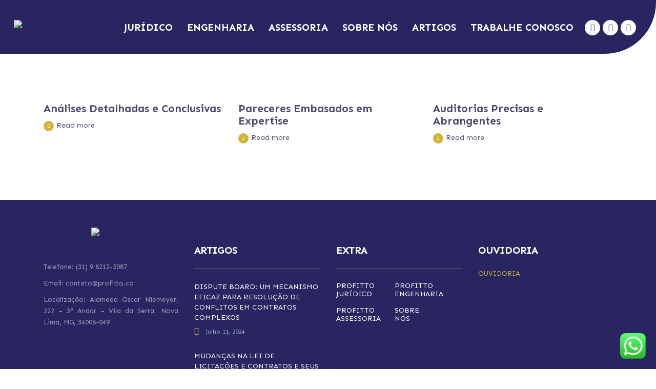

--- FILE ---
content_type: text/html; charset=UTF-8
request_url: https://profitto.co/cases-grid/
body_size: 24787
content:
<!DOCTYPE html>
<html lang="pt-BR" class="stm-site-preloader">
<head>
	<meta charset="UTF-8" />
	<meta name="viewport" content="width=device-width, initial-scale=1" />
	<link rel="profile" href="http://gmpg.org/xfn/11" />
	<link rel="pingback" href="https://profitto.co/xmlrpc.php" />
	<title>Cases grid &#8211; Profitto</title>
<meta name='robots' content='max-image-preview:large' />
<script type='application/javascript'>console.log('PixelYourSite Free version 9.4.7.1');</script>
<link rel='dns-prefetch' href='//www.googletagmanager.com' />
<link rel='dns-prefetch' href='//fonts.googleapis.com' />
<link rel="alternate" type="application/rss+xml" title="Feed para Profitto &raquo;" href="https://profitto.co/feed/" />
<link rel="alternate" type="application/rss+xml" title="Feed de comentários para Profitto &raquo;" href="https://profitto.co/comments/feed/" />
<script type="text/javascript">
/* <![CDATA[ */
window._wpemojiSettings = {"baseUrl":"https:\/\/s.w.org\/images\/core\/emoji\/14.0.0\/72x72\/","ext":".png","svgUrl":"https:\/\/s.w.org\/images\/core\/emoji\/14.0.0\/svg\/","svgExt":".svg","source":{"concatemoji":"https:\/\/profitto.co\/wp-includes\/js\/wp-emoji-release.min.js?ver=6.4.7"}};
/*! This file is auto-generated */
!function(i,n){var o,s,e;function c(e){try{var t={supportTests:e,timestamp:(new Date).valueOf()};sessionStorage.setItem(o,JSON.stringify(t))}catch(e){}}function p(e,t,n){e.clearRect(0,0,e.canvas.width,e.canvas.height),e.fillText(t,0,0);var t=new Uint32Array(e.getImageData(0,0,e.canvas.width,e.canvas.height).data),r=(e.clearRect(0,0,e.canvas.width,e.canvas.height),e.fillText(n,0,0),new Uint32Array(e.getImageData(0,0,e.canvas.width,e.canvas.height).data));return t.every(function(e,t){return e===r[t]})}function u(e,t,n){switch(t){case"flag":return n(e,"\ud83c\udff3\ufe0f\u200d\u26a7\ufe0f","\ud83c\udff3\ufe0f\u200b\u26a7\ufe0f")?!1:!n(e,"\ud83c\uddfa\ud83c\uddf3","\ud83c\uddfa\u200b\ud83c\uddf3")&&!n(e,"\ud83c\udff4\udb40\udc67\udb40\udc62\udb40\udc65\udb40\udc6e\udb40\udc67\udb40\udc7f","\ud83c\udff4\u200b\udb40\udc67\u200b\udb40\udc62\u200b\udb40\udc65\u200b\udb40\udc6e\u200b\udb40\udc67\u200b\udb40\udc7f");case"emoji":return!n(e,"\ud83e\udef1\ud83c\udffb\u200d\ud83e\udef2\ud83c\udfff","\ud83e\udef1\ud83c\udffb\u200b\ud83e\udef2\ud83c\udfff")}return!1}function f(e,t,n){var r="undefined"!=typeof WorkerGlobalScope&&self instanceof WorkerGlobalScope?new OffscreenCanvas(300,150):i.createElement("canvas"),a=r.getContext("2d",{willReadFrequently:!0}),o=(a.textBaseline="top",a.font="600 32px Arial",{});return e.forEach(function(e){o[e]=t(a,e,n)}),o}function t(e){var t=i.createElement("script");t.src=e,t.defer=!0,i.head.appendChild(t)}"undefined"!=typeof Promise&&(o="wpEmojiSettingsSupports",s=["flag","emoji"],n.supports={everything:!0,everythingExceptFlag:!0},e=new Promise(function(e){i.addEventListener("DOMContentLoaded",e,{once:!0})}),new Promise(function(t){var n=function(){try{var e=JSON.parse(sessionStorage.getItem(o));if("object"==typeof e&&"number"==typeof e.timestamp&&(new Date).valueOf()<e.timestamp+604800&&"object"==typeof e.supportTests)return e.supportTests}catch(e){}return null}();if(!n){if("undefined"!=typeof Worker&&"undefined"!=typeof OffscreenCanvas&&"undefined"!=typeof URL&&URL.createObjectURL&&"undefined"!=typeof Blob)try{var e="postMessage("+f.toString()+"("+[JSON.stringify(s),u.toString(),p.toString()].join(",")+"));",r=new Blob([e],{type:"text/javascript"}),a=new Worker(URL.createObjectURL(r),{name:"wpTestEmojiSupports"});return void(a.onmessage=function(e){c(n=e.data),a.terminate(),t(n)})}catch(e){}c(n=f(s,u,p))}t(n)}).then(function(e){for(var t in e)n.supports[t]=e[t],n.supports.everything=n.supports.everything&&n.supports[t],"flag"!==t&&(n.supports.everythingExceptFlag=n.supports.everythingExceptFlag&&n.supports[t]);n.supports.everythingExceptFlag=n.supports.everythingExceptFlag&&!n.supports.flag,n.DOMReady=!1,n.readyCallback=function(){n.DOMReady=!0}}).then(function(){return e}).then(function(){var e;n.supports.everything||(n.readyCallback(),(e=n.source||{}).concatemoji?t(e.concatemoji):e.wpemoji&&e.twemoji&&(t(e.twemoji),t(e.wpemoji)))}))}((window,document),window._wpemojiSettings);
/* ]]> */
</script>

<link rel='stylesheet' id='ctrumbowyg-css' href='https://profitto.co/wp-content/plugins/eroom-zoom-meetings-webinar/nuxy/metaboxes/assets/vendors/trumbowyg/ctrumbowyg.css?ver=6.4.7' type='text/css' media='all' />
<link rel='stylesheet' id='color-trumbowyg-css' href='https://profitto.co/wp-content/plugins/eroom-zoom-meetings-webinar/nuxy/metaboxes/assets/vendors/trumbowyg/color-trumbowyg.css?ver=6.4.7' type='text/css' media='all' />
<link rel='stylesheet' id='ht_ctc_main_css-css' href='https://profitto.co/wp-content/plugins/click-to-chat-for-whatsapp/new/inc/assets/css/main.css?ver=3.30.1' type='text/css' media='all' />
<link rel='stylesheet' id='sbi_styles-css' href='https://profitto.co/wp-content/plugins/instagram-feed/css/sbi-styles.min.css?ver=6.2.6' type='text/css' media='all' />
<style id='wp-emoji-styles-inline-css' type='text/css'>

	img.wp-smiley, img.emoji {
		display: inline !important;
		border: none !important;
		box-shadow: none !important;
		height: 1em !important;
		width: 1em !important;
		margin: 0 0.07em !important;
		vertical-align: -0.1em !important;
		background: none !important;
		padding: 0 !important;
	}
</style>
<style id='classic-theme-styles-inline-css' type='text/css'>
/*! This file is auto-generated */
.wp-block-button__link{color:#fff;background-color:#32373c;border-radius:9999px;box-shadow:none;text-decoration:none;padding:calc(.667em + 2px) calc(1.333em + 2px);font-size:1.125em}.wp-block-file__button{background:#32373c;color:#fff;text-decoration:none}
</style>
<style id='global-styles-inline-css' type='text/css'>
body{--wp--preset--color--black: #000000;--wp--preset--color--cyan-bluish-gray: #abb8c3;--wp--preset--color--white: #ffffff;--wp--preset--color--pale-pink: #f78da7;--wp--preset--color--vivid-red: #cf2e2e;--wp--preset--color--luminous-vivid-orange: #ff6900;--wp--preset--color--luminous-vivid-amber: #fcb900;--wp--preset--color--light-green-cyan: #7bdcb5;--wp--preset--color--vivid-green-cyan: #00d084;--wp--preset--color--pale-cyan-blue: #8ed1fc;--wp--preset--color--vivid-cyan-blue: #0693e3;--wp--preset--color--vivid-purple: #9b51e0;--wp--preset--gradient--vivid-cyan-blue-to-vivid-purple: linear-gradient(135deg,rgba(6,147,227,1) 0%,rgb(155,81,224) 100%);--wp--preset--gradient--light-green-cyan-to-vivid-green-cyan: linear-gradient(135deg,rgb(122,220,180) 0%,rgb(0,208,130) 100%);--wp--preset--gradient--luminous-vivid-amber-to-luminous-vivid-orange: linear-gradient(135deg,rgba(252,185,0,1) 0%,rgba(255,105,0,1) 100%);--wp--preset--gradient--luminous-vivid-orange-to-vivid-red: linear-gradient(135deg,rgba(255,105,0,1) 0%,rgb(207,46,46) 100%);--wp--preset--gradient--very-light-gray-to-cyan-bluish-gray: linear-gradient(135deg,rgb(238,238,238) 0%,rgb(169,184,195) 100%);--wp--preset--gradient--cool-to-warm-spectrum: linear-gradient(135deg,rgb(74,234,220) 0%,rgb(151,120,209) 20%,rgb(207,42,186) 40%,rgb(238,44,130) 60%,rgb(251,105,98) 80%,rgb(254,248,76) 100%);--wp--preset--gradient--blush-light-purple: linear-gradient(135deg,rgb(255,206,236) 0%,rgb(152,150,240) 100%);--wp--preset--gradient--blush-bordeaux: linear-gradient(135deg,rgb(254,205,165) 0%,rgb(254,45,45) 50%,rgb(107,0,62) 100%);--wp--preset--gradient--luminous-dusk: linear-gradient(135deg,rgb(255,203,112) 0%,rgb(199,81,192) 50%,rgb(65,88,208) 100%);--wp--preset--gradient--pale-ocean: linear-gradient(135deg,rgb(255,245,203) 0%,rgb(182,227,212) 50%,rgb(51,167,181) 100%);--wp--preset--gradient--electric-grass: linear-gradient(135deg,rgb(202,248,128) 0%,rgb(113,206,126) 100%);--wp--preset--gradient--midnight: linear-gradient(135deg,rgb(2,3,129) 0%,rgb(40,116,252) 100%);--wp--preset--font-size--small: 13px;--wp--preset--font-size--medium: 20px;--wp--preset--font-size--large: 36px;--wp--preset--font-size--x-large: 42px;--wp--preset--spacing--20: 0.44rem;--wp--preset--spacing--30: 0.67rem;--wp--preset--spacing--40: 1rem;--wp--preset--spacing--50: 1.5rem;--wp--preset--spacing--60: 2.25rem;--wp--preset--spacing--70: 3.38rem;--wp--preset--spacing--80: 5.06rem;--wp--preset--shadow--natural: 6px 6px 9px rgba(0, 0, 0, 0.2);--wp--preset--shadow--deep: 12px 12px 50px rgba(0, 0, 0, 0.4);--wp--preset--shadow--sharp: 6px 6px 0px rgba(0, 0, 0, 0.2);--wp--preset--shadow--outlined: 6px 6px 0px -3px rgba(255, 255, 255, 1), 6px 6px rgba(0, 0, 0, 1);--wp--preset--shadow--crisp: 6px 6px 0px rgba(0, 0, 0, 1);}:where(.is-layout-flex){gap: 0.5em;}:where(.is-layout-grid){gap: 0.5em;}body .is-layout-flow > .alignleft{float: left;margin-inline-start: 0;margin-inline-end: 2em;}body .is-layout-flow > .alignright{float: right;margin-inline-start: 2em;margin-inline-end: 0;}body .is-layout-flow > .aligncenter{margin-left: auto !important;margin-right: auto !important;}body .is-layout-constrained > .alignleft{float: left;margin-inline-start: 0;margin-inline-end: 2em;}body .is-layout-constrained > .alignright{float: right;margin-inline-start: 2em;margin-inline-end: 0;}body .is-layout-constrained > .aligncenter{margin-left: auto !important;margin-right: auto !important;}body .is-layout-constrained > :where(:not(.alignleft):not(.alignright):not(.alignfull)){max-width: var(--wp--style--global--content-size);margin-left: auto !important;margin-right: auto !important;}body .is-layout-constrained > .alignwide{max-width: var(--wp--style--global--wide-size);}body .is-layout-flex{display: flex;}body .is-layout-flex{flex-wrap: wrap;align-items: center;}body .is-layout-flex > *{margin: 0;}body .is-layout-grid{display: grid;}body .is-layout-grid > *{margin: 0;}:where(.wp-block-columns.is-layout-flex){gap: 2em;}:where(.wp-block-columns.is-layout-grid){gap: 2em;}:where(.wp-block-post-template.is-layout-flex){gap: 1.25em;}:where(.wp-block-post-template.is-layout-grid){gap: 1.25em;}.has-black-color{color: var(--wp--preset--color--black) !important;}.has-cyan-bluish-gray-color{color: var(--wp--preset--color--cyan-bluish-gray) !important;}.has-white-color{color: var(--wp--preset--color--white) !important;}.has-pale-pink-color{color: var(--wp--preset--color--pale-pink) !important;}.has-vivid-red-color{color: var(--wp--preset--color--vivid-red) !important;}.has-luminous-vivid-orange-color{color: var(--wp--preset--color--luminous-vivid-orange) !important;}.has-luminous-vivid-amber-color{color: var(--wp--preset--color--luminous-vivid-amber) !important;}.has-light-green-cyan-color{color: var(--wp--preset--color--light-green-cyan) !important;}.has-vivid-green-cyan-color{color: var(--wp--preset--color--vivid-green-cyan) !important;}.has-pale-cyan-blue-color{color: var(--wp--preset--color--pale-cyan-blue) !important;}.has-vivid-cyan-blue-color{color: var(--wp--preset--color--vivid-cyan-blue) !important;}.has-vivid-purple-color{color: var(--wp--preset--color--vivid-purple) !important;}.has-black-background-color{background-color: var(--wp--preset--color--black) !important;}.has-cyan-bluish-gray-background-color{background-color: var(--wp--preset--color--cyan-bluish-gray) !important;}.has-white-background-color{background-color: var(--wp--preset--color--white) !important;}.has-pale-pink-background-color{background-color: var(--wp--preset--color--pale-pink) !important;}.has-vivid-red-background-color{background-color: var(--wp--preset--color--vivid-red) !important;}.has-luminous-vivid-orange-background-color{background-color: var(--wp--preset--color--luminous-vivid-orange) !important;}.has-luminous-vivid-amber-background-color{background-color: var(--wp--preset--color--luminous-vivid-amber) !important;}.has-light-green-cyan-background-color{background-color: var(--wp--preset--color--light-green-cyan) !important;}.has-vivid-green-cyan-background-color{background-color: var(--wp--preset--color--vivid-green-cyan) !important;}.has-pale-cyan-blue-background-color{background-color: var(--wp--preset--color--pale-cyan-blue) !important;}.has-vivid-cyan-blue-background-color{background-color: var(--wp--preset--color--vivid-cyan-blue) !important;}.has-vivid-purple-background-color{background-color: var(--wp--preset--color--vivid-purple) !important;}.has-black-border-color{border-color: var(--wp--preset--color--black) !important;}.has-cyan-bluish-gray-border-color{border-color: var(--wp--preset--color--cyan-bluish-gray) !important;}.has-white-border-color{border-color: var(--wp--preset--color--white) !important;}.has-pale-pink-border-color{border-color: var(--wp--preset--color--pale-pink) !important;}.has-vivid-red-border-color{border-color: var(--wp--preset--color--vivid-red) !important;}.has-luminous-vivid-orange-border-color{border-color: var(--wp--preset--color--luminous-vivid-orange) !important;}.has-luminous-vivid-amber-border-color{border-color: var(--wp--preset--color--luminous-vivid-amber) !important;}.has-light-green-cyan-border-color{border-color: var(--wp--preset--color--light-green-cyan) !important;}.has-vivid-green-cyan-border-color{border-color: var(--wp--preset--color--vivid-green-cyan) !important;}.has-pale-cyan-blue-border-color{border-color: var(--wp--preset--color--pale-cyan-blue) !important;}.has-vivid-cyan-blue-border-color{border-color: var(--wp--preset--color--vivid-cyan-blue) !important;}.has-vivid-purple-border-color{border-color: var(--wp--preset--color--vivid-purple) !important;}.has-vivid-cyan-blue-to-vivid-purple-gradient-background{background: var(--wp--preset--gradient--vivid-cyan-blue-to-vivid-purple) !important;}.has-light-green-cyan-to-vivid-green-cyan-gradient-background{background: var(--wp--preset--gradient--light-green-cyan-to-vivid-green-cyan) !important;}.has-luminous-vivid-amber-to-luminous-vivid-orange-gradient-background{background: var(--wp--preset--gradient--luminous-vivid-amber-to-luminous-vivid-orange) !important;}.has-luminous-vivid-orange-to-vivid-red-gradient-background{background: var(--wp--preset--gradient--luminous-vivid-orange-to-vivid-red) !important;}.has-very-light-gray-to-cyan-bluish-gray-gradient-background{background: var(--wp--preset--gradient--very-light-gray-to-cyan-bluish-gray) !important;}.has-cool-to-warm-spectrum-gradient-background{background: var(--wp--preset--gradient--cool-to-warm-spectrum) !important;}.has-blush-light-purple-gradient-background{background: var(--wp--preset--gradient--blush-light-purple) !important;}.has-blush-bordeaux-gradient-background{background: var(--wp--preset--gradient--blush-bordeaux) !important;}.has-luminous-dusk-gradient-background{background: var(--wp--preset--gradient--luminous-dusk) !important;}.has-pale-ocean-gradient-background{background: var(--wp--preset--gradient--pale-ocean) !important;}.has-electric-grass-gradient-background{background: var(--wp--preset--gradient--electric-grass) !important;}.has-midnight-gradient-background{background: var(--wp--preset--gradient--midnight) !important;}.has-small-font-size{font-size: var(--wp--preset--font-size--small) !important;}.has-medium-font-size{font-size: var(--wp--preset--font-size--medium) !important;}.has-large-font-size{font-size: var(--wp--preset--font-size--large) !important;}.has-x-large-font-size{font-size: var(--wp--preset--font-size--x-large) !important;}
.wp-block-navigation a:where(:not(.wp-element-button)){color: inherit;}
:where(.wp-block-post-template.is-layout-flex){gap: 1.25em;}:where(.wp-block-post-template.is-layout-grid){gap: 1.25em;}
:where(.wp-block-columns.is-layout-flex){gap: 2em;}:where(.wp-block-columns.is-layout-grid){gap: 2em;}
.wp-block-pullquote{font-size: 1.5em;line-height: 1.6;}
</style>
<link rel='stylesheet' id='contact-form-7-css' href='https://profitto.co/wp-content/plugins/contact-form-7/includes/css/styles.css?ver=5.8.4' type='text/css' media='all' />
<link rel='stylesheet' id='stm-stm-css' href='https://profitto.co/wp-content/uploads/stm_fonts/stm/stm.css?ver=1.0' type='text/css' media='all' />
<link rel='stylesheet' id='stm_zoom_main-css' href='https://profitto.co/wp-content/plugins/eroom-zoom-meetings-webinar/assets/css/frontend/main.css?ver=1.4.12' type='text/css' media='all' />
<link rel='stylesheet' id='tp_twitter_plugin_css-css' href='https://profitto.co/wp-content/plugins/recent-tweets-widget/tp_twitter_plugin.css?ver=1.0' type='text/css' media='screen' />
<link rel='stylesheet' id='woocommerce-layout-css' href='https://profitto.co/wp-content/plugins/woocommerce/assets/css/woocommerce-layout.css?ver=8.3.3' type='text/css' media='all' />
<link rel='stylesheet' id='woocommerce-smallscreen-css' href='https://profitto.co/wp-content/plugins/woocommerce/assets/css/woocommerce-smallscreen.css?ver=8.3.3' type='text/css' media='only screen and (max-width: 768px)' />
<link rel='stylesheet' id='woocommerce-general-css' href='https://profitto.co/wp-content/plugins/woocommerce/assets/css/woocommerce.css?ver=8.3.3' type='text/css' media='all' />
<style id='woocommerce-inline-inline-css' type='text/css'>
.woocommerce form .form-row .required { visibility: visible; }
</style>
<link rel='stylesheet' id='font-awesome-min-css' href='https://profitto.co/wp-content/plugins/eroom-zoom-meetings-webinar/nuxy/metaboxes/assets/vendors/font-awesome.min.css?ver=1768900506' type='text/css' media='all' />
<link rel='stylesheet' id='hfe-style-css' href='https://profitto.co/wp-content/plugins/header-footer-elementor/assets/css/header-footer-elementor.css?ver=1.6.21' type='text/css' media='all' />
<link rel='stylesheet' id='elementor-icons-css' href='https://profitto.co/wp-content/plugins/elementor/assets/lib/eicons/css/elementor-icons.min.css?ver=5.25.0' type='text/css' media='all' />
<link rel='stylesheet' id='elementor-frontend-css' href='https://profitto.co/wp-content/plugins/elementor/assets/css/frontend-lite.min.css?ver=3.18.1' type='text/css' media='all' />
<link rel='stylesheet' id='swiper-css' href='https://profitto.co/wp-content/plugins/elementor/assets/lib/swiper/v8/css/swiper.min.css?ver=8.4.5' type='text/css' media='all' />
<link rel='stylesheet' id='elementor-post-7-css' href='https://profitto.co/wp-content/uploads/elementor/css/post-7.css?ver=1717001139' type='text/css' media='all' />
<link rel='stylesheet' id='font-awesome-5-all-css' href='https://profitto.co/wp-content/plugins/elementor/assets/lib/font-awesome/css/all.min.css?ver=4.10.15' type='text/css' media='all' />
<link rel='stylesheet' id='font-awesome-4-shim-css' href='https://profitto.co/wp-content/plugins/elementor/assets/lib/font-awesome/css/v4-shims.min.css?ver=3.18.1' type='text/css' media='all' />
<link rel='stylesheet' id='elementor-post-6326-css' href='https://profitto.co/wp-content/uploads/elementor/css/post-6326.css?ver=1717557370' type='text/css' media='all' />
<link rel='stylesheet' id='hfe-widgets-style-css' href='https://profitto.co/wp-content/plugins/header-footer-elementor/inc/widgets-css/frontend.css?ver=1.6.21' type='text/css' media='all' />
<link rel='stylesheet' id='elementor-post-9825-css' href='https://profitto.co/wp-content/uploads/elementor/css/post-9825.css?ver=1738068250' type='text/css' media='all' />
<link rel='stylesheet' id='elementor-post-13168-css' href='https://profitto.co/wp-content/uploads/elementor/css/post-13168.css?ver=1738068187' type='text/css' media='all' />
<link rel='stylesheet' id='bootstrap-css' href='https://profitto.co/wp-content/themes/consulting/assets/css/bootstrap.min.css?ver=6.5.7' type='text/css' media='all' />
<link rel='stylesheet' id='font-awesome-css' href='https://profitto.co/wp-content/themes/consulting/assets/css/font-awesome.min.css?ver=6.5.7' type='text/css' media='all' />
<link rel='stylesheet' id='consulting-style-css' href='https://profitto.co/wp-content/themes/consulting/style.css?ver=6.5.7' type='text/css' media='all' />
<link rel='stylesheet' id='consulting-layout-css' href='https://profitto.co/wp-content/themes/consulting/assets/css/layouts/layout_atlanta/main.css?ver=6.5.7' type='text/css' media='all' />
<style id='consulting-layout-inline-css' type='text/css'>
.mtc, .mtc_h:hover{
					color: #002e5b!important
				}.stc, .stc_h:hover{
					color: #4a57fe!important
				}.ttc, .ttc_h:hover{
					color: #ffd61f!important
				}.mbc, .mbc_h:hover, .stm-search .stm_widget_search button{
					background-color: #002e5b!important
				}.sbc, .sbc_h:hover{
					background-color: #4a57fe!important
				}.tbc, .tbc_h:hover{
					background-color: #ffd61f!important
				}.mbdc, .mbdc_h:hover{
					border-color: #002e5b!important
				}.sbdc, .sbdc_h:hover{
					border-color: #4a57fe!important
				}.tbdc, .tbdc_h:hover{
					border-color: #ffd61f!important
				}
</style>
<link rel='stylesheet' id='select2-css' href='https://profitto.co/wp-content/themes/consulting/assets/css/select2.min.css?ver=6.5.7' type='text/css' media='all' />
<link rel='stylesheet' id='header_builder-css' href='https://profitto.co/wp-content/themes/consulting/assets/css/header_builder.css?ver=6.5.7' type='text/css' media='all' />
<link rel='stylesheet' id='consulting-default-font-css' href='https://fonts.googleapis.com/css?family=Sen%3Aregular%2C700%2C800%7CFinger+Paint%3Aregular&#038;ver=6.5.7' type='text/css' media='all' />
<link rel='stylesheet' id='stm-skin-custom-generated-css' href='https://profitto.co/wp-content/uploads/stm_uploads/skin-custom.css?ver=4219674' type='text/css' media='all' />
<link rel='stylesheet' id='consulting-theme-options-css' href='https://profitto.co/wp-content/uploads/stm_uploads/theme_options.css?ver=6.5.7' type='text/css' media='all' />
<link rel='stylesheet' id='consulting-global-styles-css' href='https://profitto.co/wp-content/themes/consulting/assets/css/layouts/global_styles/main.css?ver=6.5.7' type='text/css' media='all' />
<style id='consulting-global-styles-inline-css' type='text/css'>
	
		.elementor-widget-video .eicon-play {
			border-color: #d0b539;
			background-color: #d0b539;
		}
		.elementor-widget-wp-widget-nav_menu ul li,
		.elementor-widget-wp-widget-nav_menu ul li a {
			color: #282561;
		}
		.elementor-widget-wp-widget-nav_menu ul li.current-cat:hover > a,
		.elementor-widget-wp-widget-nav_menu ul li.current-cat > a,
		.elementor-widget-wp-widget-nav_menu ul li.current-menu-item:hover > a,
		.elementor-widget-wp-widget-nav_menu ul li.current-menu-item > a,
		.elementor-widget-wp-widget-nav_menu ul li.current_page_item:hover > a,
		.elementor-widget-wp-widget-nav_menu ul li.current_page_item > a,
		.elementor-widget-wp-widget-nav_menu ul li:hover > a {
			border-left-color: #282561;
		}
		div.elementor-widget-button a.elementor-button,
		div.elementor-widget-button .elementor-button {
			background-color: #282561;
		}
		div.elementor-widget-button a.elementor-button:hover,
		div.elementor-widget-button .elementor-button:hover {
			background-color: #d0b539;
			color: #282561;
		}
		.elementor-default .elementor-text-editor ul:not(.elementor-editor-element-settings) li:before,
		.elementor-default .elementor-widget-text-editor ul:not(.elementor-editor-element-settings) li:before {
			color: #282561;
		}
		.consulting_elementor_wrapper .elementor-tabs .elementor-tabs-content-wrapper .elementor-tab-mobile-title,
		.consulting_elementor_wrapper .elementor-tabs .elementor-tabs-wrapper .elementor-tab-title {
			background-color: #d0b539;
		}
		.consulting_elementor_wrapper .elementor-tabs .elementor-tabs-content-wrapper .elementor-tab-mobile-title,
		.consulting_elementor_wrapper .elementor-tabs .elementor-tabs-wrapper .elementor-tab-title a {
			color: #282561;
		}
		.consulting_elementor_wrapper .elementor-tabs .elementor-tabs-content-wrapper .elementor-tab-mobile-title.elementor-active,
		.consulting_elementor_wrapper .elementor-tabs .elementor-tabs-wrapper .elementor-tab-title.elementor-active {
			background-color: #282561;
		}
		.consulting_elementor_wrapper .elementor-tabs .elementor-tabs-content-wrapper .elementor-tab-mobile-title.elementor-active,
		.consulting_elementor_wrapper .elementor-tabs .elementor-tabs-wrapper .elementor-tab-title.elementor-active a {
			color: #d0b539;
		}
		.radial-progress .circle .mask .fill {
			background-color: #d0b539;
		}
	

	
	:root {
	--con_base_color: #282561;
	--con_secondary_color: #282561;
	--con_third_color: #d0b539;
	--con_primary_font_family: Sen;
	--con_secondary_font_family: Poppins;
	}
	
	:root {
	--con_top_bar_shadow_params: 0px 0px 0px 0px;--con_header_button_border_radius: 50px 50px 50px 50px;--con_header_button_text_transform: uppercase;--con_header_button_font_size: 14px;--con_header_button_mobile_text_transform: uppercase;	}
	
	:root {
	--con_title_box_bg_attachment: scroll;--con_title_box_bg_repeat: no-repeat;--con_title_box_title_color: rgba(209,52,52,1);--con_title_box_title_line_color: rgba(75,181,85,1);	}
	
</style>
<link rel='stylesheet' id='stm_megamenu-css' href='https://profitto.co/wp-content/themes/consulting/inc/megamenu/assets/css/megamenu.css?ver=6.4.7' type='text/css' media='all' />
<link rel='stylesheet' id='google-fonts-1-css' href='https://fonts.googleapis.com/css?family=Roboto%3A100%2C100italic%2C200%2C200italic%2C300%2C300italic%2C400%2C400italic%2C500%2C500italic%2C600%2C600italic%2C700%2C700italic%2C800%2C800italic%2C900%2C900italic%7CRoboto+Slab%3A100%2C100italic%2C200%2C200italic%2C300%2C300italic%2C400%2C400italic%2C500%2C500italic%2C600%2C600italic%2C700%2C700italic%2C800%2C800italic%2C900%2C900italic%7CSen%3A100%2C100italic%2C200%2C200italic%2C300%2C300italic%2C400%2C400italic%2C500%2C500italic%2C600%2C600italic%2C700%2C700italic%2C800%2C800italic%2C900%2C900italic%7CMontserrat%3A100%2C100italic%2C200%2C200italic%2C300%2C300italic%2C400%2C400italic%2C500%2C500italic%2C600%2C600italic%2C700%2C700italic%2C800%2C800italic%2C900%2C900italic&#038;display=swap&#038;ver=6.4.7' type='text/css' media='all' />
<link rel='stylesheet' id='elementor-icons-shared-0-css' href='https://profitto.co/wp-content/plugins/elementor/assets/lib/font-awesome/css/fontawesome.min.css?ver=5.15.3' type='text/css' media='all' />
<link rel='stylesheet' id='elementor-icons-fa-brands-css' href='https://profitto.co/wp-content/plugins/elementor/assets/lib/font-awesome/css/brands.min.css?ver=5.15.3' type='text/css' media='all' />
<link rel="preconnect" href="https://fonts.gstatic.com/" crossorigin><script type="text/javascript" src="https://profitto.co/wp-includes/js/jquery/jquery.min.js?ver=3.7.1" id="jquery-core-js"></script>
<script type="text/javascript" src="https://profitto.co/wp-includes/js/jquery/jquery-migrate.min.js?ver=3.4.1" id="jquery-migrate-js"></script>
<script type="text/javascript" src="https://profitto.co/wp-content/plugins/woocommerce/assets/js/jquery-blockui/jquery.blockUI.min.js?ver=2.7.0-wc.8.3.3" id="jquery-blockui-js" defer="defer" data-wp-strategy="defer"></script>
<script type="text/javascript" id="wc-add-to-cart-js-extra">
/* <![CDATA[ */
var wc_add_to_cart_params = {"ajax_url":"\/wp-admin\/admin-ajax.php","wc_ajax_url":"\/?wc-ajax=%%endpoint%%","i18n_view_cart":"Ver carrinho","cart_url":"https:\/\/profitto.co\/cart-2\/","is_cart":"","cart_redirect_after_add":"no"};
/* ]]> */
</script>
<script type="text/javascript" src="https://profitto.co/wp-content/plugins/woocommerce/assets/js/frontend/add-to-cart.min.js?ver=8.3.3" id="wc-add-to-cart-js" defer="defer" data-wp-strategy="defer"></script>
<script type="text/javascript" src="https://profitto.co/wp-content/plugins/woocommerce/assets/js/js-cookie/js.cookie.min.js?ver=2.1.4-wc.8.3.3" id="js-cookie-js" defer="defer" data-wp-strategy="defer"></script>
<script type="text/javascript" id="woocommerce-js-extra">
/* <![CDATA[ */
var woocommerce_params = {"ajax_url":"\/wp-admin\/admin-ajax.php","wc_ajax_url":"\/?wc-ajax=%%endpoint%%"};
/* ]]> */
</script>
<script type="text/javascript" src="https://profitto.co/wp-content/plugins/woocommerce/assets/js/frontend/woocommerce.min.js?ver=8.3.3" id="woocommerce-js" defer="defer" data-wp-strategy="defer"></script>
<script type="text/javascript" src="https://profitto.co/wp-content/plugins/elementor/assets/lib/font-awesome/js/v4-shims.min.js?ver=3.18.1" id="font-awesome-4-shim-js"></script>
<script type="text/javascript" src="https://profitto.co/wp-content/themes/consulting/inc/megamenu/assets/js/megamenu.js?ver=6.4.7" id="stm_megamenu-js"></script>
<script type="text/javascript" src="https://profitto.co/wp-content/plugins/pixelyoursite/dist/scripts/jquery.bind-first-0.2.3.min.js?ver=6.4.7" id="jquery-bind-first-js"></script>
<script type="text/javascript" src="https://profitto.co/wp-content/plugins/pixelyoursite/dist/scripts/js.cookie-2.1.3.min.js?ver=2.1.3" id="js-cookie-pys-js"></script>
<script type="text/javascript" id="pys-js-extra">
/* <![CDATA[ */
var pysOptions = {"staticEvents":{"facebook":{"init_event":[{"delay":0,"type":"static","name":"PageView","pixelIds":["1118636226172556"],"eventID":"aad952a5-e833-41ac-8511-3ec021f98469","params":{"page_title":"Cases grid","post_type":"page","post_id":6326,"plugin":"PixelYourSite","user_role":"guest","event_url":"profitto.co\/cases-grid\/"},"e_id":"init_event","ids":[],"hasTimeWindow":false,"timeWindow":0,"woo_order":"","edd_order":""}]}},"dynamicEvents":[],"triggerEvents":[],"triggerEventTypes":[],"facebook":{"pixelIds":["1118636226172556"],"advancedMatching":[],"advancedMatchingEnabled":false,"removeMetadata":false,"contentParams":{"post_type":"page","post_id":6326,"content_name":"Cases grid"},"commentEventEnabled":true,"wooVariableAsSimple":false,"downloadEnabled":true,"formEventEnabled":true,"serverApiEnabled":false,"wooCRSendFromServer":false,"send_external_id":null},"ga":{"trackingIds":["G-4PXLGGL6PM"],"enhanceLinkAttr":false,"anonimizeIP":false,"commentEventEnabled":true,"commentEventNonInteractive":false,"downloadEnabled":true,"downloadEventNonInteractive":false,"formEventEnabled":true,"crossDomainEnabled":false,"crossDomainAcceptIncoming":false,"crossDomainDomains":[],"isDebugEnabled":[false],"disableAdvertisingFeatures":false,"disableAdvertisingPersonalization":false,"wooVariableAsSimple":false},"debug":"","siteUrl":"https:\/\/profitto.co","ajaxUrl":"https:\/\/profitto.co\/wp-admin\/admin-ajax.php","ajax_event":"d28dca54f0","enable_remove_download_url_param":"1","cookie_duration":"7","last_visit_duration":"60","enable_success_send_form":"","ajaxForServerEvent":"1","send_external_id":"1","external_id_expire":"180","gdpr":{"ajax_enabled":false,"all_disabled_by_api":false,"facebook_disabled_by_api":false,"analytics_disabled_by_api":false,"google_ads_disabled_by_api":false,"pinterest_disabled_by_api":false,"bing_disabled_by_api":false,"externalID_disabled_by_api":false,"facebook_prior_consent_enabled":true,"analytics_prior_consent_enabled":true,"google_ads_prior_consent_enabled":null,"pinterest_prior_consent_enabled":true,"bing_prior_consent_enabled":true,"cookiebot_integration_enabled":false,"cookiebot_facebook_consent_category":"marketing","cookiebot_analytics_consent_category":"statistics","cookiebot_tiktok_consent_category":"marketing","cookiebot_google_ads_consent_category":null,"cookiebot_pinterest_consent_category":"marketing","cookiebot_bing_consent_category":"marketing","consent_magic_integration_enabled":false,"real_cookie_banner_integration_enabled":false,"cookie_notice_integration_enabled":false,"cookie_law_info_integration_enabled":false},"cookie":{"disabled_all_cookie":false,"disabled_advanced_form_data_cookie":false,"disabled_landing_page_cookie":false,"disabled_first_visit_cookie":false,"disabled_trafficsource_cookie":false,"disabled_utmTerms_cookie":false,"disabled_utmId_cookie":false},"woo":{"enabled":true,"enabled_save_data_to_orders":true,"addToCartOnButtonEnabled":true,"addToCartOnButtonValueEnabled":true,"addToCartOnButtonValueOption":"price","singleProductId":null,"removeFromCartSelector":"form.woocommerce-cart-form .remove","addToCartCatchMethod":"add_cart_hook","is_order_received_page":false,"containOrderId":false},"edd":{"enabled":false}};
/* ]]> */
</script>
<script type="text/javascript" src="https://profitto.co/wp-content/plugins/pixelyoursite/dist/scripts/public.js?ver=9.4.7.1" id="pys-js"></script>

<!-- Snippet do Google Analytics adicionado pelo Site Kit -->
<script type="text/javascript" src="https://www.googletagmanager.com/gtag/js?id=GT-PJSVVPD7" id="google_gtagjs-js" async></script>
<script type="text/javascript" id="google_gtagjs-js-after">
/* <![CDATA[ */
window.dataLayer = window.dataLayer || [];function gtag(){dataLayer.push(arguments);}
gtag('set', 'linker', {"domains":["profitto.co"]} );
gtag("js", new Date());
gtag("set", "developer_id.dZTNiMT", true);
gtag("config", "GT-PJSVVPD7");
/* ]]> */
</script>

<!-- Finalizar o snippet do Google Analytics adicionado pelo Site Kit -->
<link rel="https://api.w.org/" href="https://profitto.co/wp-json/" /><link rel="alternate" type="application/json" href="https://profitto.co/wp-json/wp/v2/pages/6326" /><link rel="EditURI" type="application/rsd+xml" title="RSD" href="https://profitto.co/xmlrpc.php?rsd" />
<meta name="generator" content="WordPress 6.4.7" />
<meta name="generator" content="WooCommerce 8.3.3" />
<link rel="canonical" href="https://profitto.co/cases-grid/" />
<link rel='shortlink' href='https://profitto.co/?p=6326' />
<link rel="alternate" type="application/json+oembed" href="https://profitto.co/wp-json/oembed/1.0/embed?url=https%3A%2F%2Fprofitto.co%2Fcases-grid%2F" />
<link rel="alternate" type="text/xml+oembed" href="https://profitto.co/wp-json/oembed/1.0/embed?url=https%3A%2F%2Fprofitto.co%2Fcases-grid%2F&#038;format=xml" />
<script type="text/javascript">window.ccb_nonces = {"ccb_payment":"ba57e11893","ccb_contact_form":"2e6f0d08db","ccb_woo_checkout":"09c35e6291","ccb_add_order":"00f6665bec","ccb_orders":"fdbd50c0d3","ccb_update_order":"629d42b599","ccb_send_invoice":"8ba372eec9","ccb_get_invoice":"f911135a25","ccb_wp_hook_nonce":"4405227717"};</script>		<script>
			var daysStr = "Dias";
			var hoursStr = "Horas";
			var minutesStr = "Minutos";
			var secondsStr = "Segundos";
		</script>
		<meta name="generator" content="Site Kit by Google 1.115.0" />	<script type="text/javascript">
		var stm_wpcfto_ajaxurl = 'https://profitto.co/wp-admin/admin-ajax.php';
	</script>

	<style>
		.vue_is_disabled {
			display: none;
		}
	</style>
		<script>
		var stm_wpcfto_nonces = {"wpcfto_save_settings":"6a41d8f0b1","get_image_url":"e9f3776838","wpcfto_upload_file":"2be7599afb","wpcfto_search_posts":"6d973cc575"};
	</script>
			<script>
			document.documentElement.className = document.documentElement.className.replace( 'no-js', 'js' );
		</script>
				<style>
			.no-js img.lazyload { display: none; }
			figure.wp-block-image img.lazyloading { min-width: 150px; }
							.lazyload, .lazyloading { opacity: 0; }
				.lazyloaded {
					opacity: 1;
					transition: opacity 400ms;
					transition-delay: 0ms;
				}
					</style>
				<script type="text/javascript">
			var ajaxurl 					 = 'https://profitto.co/wp-admin/admin-ajax.php';
			var stm_ajax_load_events 		 = '0e1704be01';
			var stm_ajax_load_portfolio 	 = '10cd5c56c9';
			var stm_ajax_add_event_member_sc = 'a4ef91c892';
			var stm_custom_register 		 = 'a7a6b6fd72';
			var stm_get_prices 				 = 'e38e7ce113';
			var stm_get_history 			 = '3c3f5a68dc';
			var stm_ajax_add_review 		 = 'adbd5d509c';
			var stm_ajax_add_pear_hb 		 = '77c562390b';
		</script>
			<noscript><style>.woocommerce-product-gallery{ opacity: 1 !important; }</style></noscript>
	<meta name="generator" content="Elementor 3.18.1; features: e_dom_optimization, e_optimized_assets_loading, e_optimized_css_loading, additional_custom_breakpoints, block_editor_assets_optimize, e_image_loading_optimization; settings: css_print_method-external, google_font-enabled, font_display-swap">
		<style>
			#wp-admin-bar-consulting_settings			img {
				max-width: 25px;
				vertical-align: top;
				position: relative;
				top: 3px;
			}
		</style>
		
<!-- Snippet do Gerenciador de Tags do Google adicionado pelo Site Kit -->
<script type="text/javascript">
/* <![CDATA[ */

			( function( w, d, s, l, i ) {
				w[l] = w[l] || [];
				w[l].push( {'gtm.start': new Date().getTime(), event: 'gtm.js'} );
				var f = d.getElementsByTagName( s )[0],
					j = d.createElement( s ), dl = l != 'dataLayer' ? '&l=' + l : '';
				j.async = true;
				j.src = 'https://www.googletagmanager.com/gtm.js?id=' + i + dl;
				f.parentNode.insertBefore( j, f );
			} )( window, document, 'script', 'dataLayer', 'GTM-MNLJFGFQ' );
			
/* ]]> */
</script>

<!-- Finalizar o snippet do Gerenciador de Tags do Google adicionado pelo Site Kit -->
<meta name="generator" content="Powered by Slider Revolution 6.6.14 - responsive, Mobile-Friendly Slider Plugin for WordPress with comfortable drag and drop interface." />
<link rel="icon" href="https://profitto.co/wp-content/uploads/2024/11/cropped-LOGO_PROFITTO_10_ANOS_ICONE-32x32.png" sizes="32x32" />
<link rel="icon" href="https://profitto.co/wp-content/uploads/2024/11/cropped-LOGO_PROFITTO_10_ANOS_ICONE-192x192.png" sizes="192x192" />
<link rel="apple-touch-icon" href="https://profitto.co/wp-content/uploads/2024/11/cropped-LOGO_PROFITTO_10_ANOS_ICONE-180x180.png" />
<meta name="msapplication-TileImage" content="https://profitto.co/wp-content/uploads/2024/11/cropped-LOGO_PROFITTO_10_ANOS_ICONE-270x270.png" />
<script>function setREVStartSize(e){
			//window.requestAnimationFrame(function() {
				window.RSIW = window.RSIW===undefined ? window.innerWidth : window.RSIW;
				window.RSIH = window.RSIH===undefined ? window.innerHeight : window.RSIH;
				try {
					var pw = document.getElementById(e.c).parentNode.offsetWidth,
						newh;
					pw = pw===0 || isNaN(pw) || (e.l=="fullwidth" || e.layout=="fullwidth") ? window.RSIW : pw;
					e.tabw = e.tabw===undefined ? 0 : parseInt(e.tabw);
					e.thumbw = e.thumbw===undefined ? 0 : parseInt(e.thumbw);
					e.tabh = e.tabh===undefined ? 0 : parseInt(e.tabh);
					e.thumbh = e.thumbh===undefined ? 0 : parseInt(e.thumbh);
					e.tabhide = e.tabhide===undefined ? 0 : parseInt(e.tabhide);
					e.thumbhide = e.thumbhide===undefined ? 0 : parseInt(e.thumbhide);
					e.mh = e.mh===undefined || e.mh=="" || e.mh==="auto" ? 0 : parseInt(e.mh,0);
					if(e.layout==="fullscreen" || e.l==="fullscreen")
						newh = Math.max(e.mh,window.RSIH);
					else{
						e.gw = Array.isArray(e.gw) ? e.gw : [e.gw];
						for (var i in e.rl) if (e.gw[i]===undefined || e.gw[i]===0) e.gw[i] = e.gw[i-1];
						e.gh = e.el===undefined || e.el==="" || (Array.isArray(e.el) && e.el.length==0)? e.gh : e.el;
						e.gh = Array.isArray(e.gh) ? e.gh : [e.gh];
						for (var i in e.rl) if (e.gh[i]===undefined || e.gh[i]===0) e.gh[i] = e.gh[i-1];
											
						var nl = new Array(e.rl.length),
							ix = 0,
							sl;
						e.tabw = e.tabhide>=pw ? 0 : e.tabw;
						e.thumbw = e.thumbhide>=pw ? 0 : e.thumbw;
						e.tabh = e.tabhide>=pw ? 0 : e.tabh;
						e.thumbh = e.thumbhide>=pw ? 0 : e.thumbh;
						for (var i in e.rl) nl[i] = e.rl[i]<window.RSIW ? 0 : e.rl[i];
						sl = nl[0];
						for (var i in nl) if (sl>nl[i] && nl[i]>0) { sl = nl[i]; ix=i;}
						var m = pw>(e.gw[ix]+e.tabw+e.thumbw) ? 1 : (pw-(e.tabw+e.thumbw)) / (e.gw[ix]);
						newh =  (e.gh[ix] * m) + (e.tabh + e.thumbh);
					}
					var el = document.getElementById(e.c);
					if (el!==null && el) el.style.height = newh+"px";
					el = document.getElementById(e.c+"_wrapper");
					if (el!==null && el) {
						el.style.height = newh+"px";
						el.style.display = "block";
					}
				} catch(e){
					console.log("Failure at Presize of Slider:" + e)
				}
			//});
		  };</script>
</head>

<body class="page-template-default page page-id-6326 theme-consulting woocommerce-no-js ehf-header ehf-footer ehf-template-consulting ehf-stylesheet-consulting site_layout_atlanta  mobile_grid_landscape vc_sidebar_page eroom-enabled elementor-default elementor-kit-7 elementor-page elementor-page-6326">
		<!-- Snippet do Google Tag Manager (noscript) adicionado pelo Site Kit -->
		<noscript>
			<iframe  height="0" width="0" style="display:none;visibility:hidden" data-src="https://www.googletagmanager.com/ns.html?id=GTM-MNLJFGFQ" class="lazyload" src="[data-uri]"></iframe>
		</noscript>
		<!-- Finalizar o snippet do Gerenciador de Tags do Google (noscript) adicionado pelo Site Kit -->
		
    <div id="wrapper">

        <div id="page" class="hfeed site">

		<header id="masthead" itemscope="itemscope" itemtype="https://schema.org/WPHeader">
			<p class="main-title bhf-hidden" itemprop="headline"><a href="https://profitto.co" title="Profitto" rel="home">Profitto</a></p>
					<div data-elementor-type="wp-post" data-elementor-id="9825" class="elementor elementor-9825">
									<section class="elementor-section elementor-top-section elementor-element elementor-element-4385578 elementor-section-content-middle elementor-section-boxed elementor-section-height-default elementor-section-height-default" data-id="4385578" data-element_type="section" data-settings="{&quot;background_background&quot;:&quot;classic&quot;}">
						<div class="elementor-container elementor-column-gap-default">
					<div class="elementor-column elementor-col-100 elementor-top-column elementor-element elementor-element-68d1d79" data-id="68d1d79" data-element_type="column" data-settings="{&quot;background_background&quot;:&quot;classic&quot;}">
			<div class="elementor-widget-wrap elementor-element-populated">
								<section class="elementor-section elementor-inner-section elementor-element elementor-element-31092b6 elementor-section-boxed elementor-section-height-default elementor-section-height-default" data-id="31092b6" data-element_type="section">
						<div class="elementor-container elementor-column-gap-default">
					<div class="elementor-column elementor-col-33 elementor-inner-column elementor-element elementor-element-3c6dc55" data-id="3c6dc55" data-element_type="column">
			<div class="elementor-widget-wrap elementor-element-populated">
								<div class="elementor-element elementor-element-9ea1d5c elementor-widget__width-initial elementor-widget elementor-widget-stm_header_logo" data-id="9ea1d5c" data-element_type="widget" data-widget_type="stm_header_logo.default">
				<div class="elementor-widget-container">
			
		<div class="consulting-logo">
						<a href="https://profitto.co">
								<img  alt="Profitto" data-src="https://profitto.co/wp-content/uploads/2022/01/12-anos-fundo-azul.png" class="lazyload" src="[data-uri]" /><noscript><img  alt="Profitto" data-src="https://profitto.co/wp-content/uploads/2022/01/12-anos-fundo-azul.png" class="lazyload" src="[data-uri]" /><noscript><img src="https://profitto.co/wp-content/uploads/2022/01/12-anos-fundo-azul.png" alt="Profitto"/></noscript></noscript>
							</a>
				</div>

				</div>
				</div>
					</div>
		</div>
				<div class="elementor-column elementor-col-33 elementor-inner-column elementor-element elementor-element-d7c3af9" data-id="d7c3af9" data-element_type="column">
			<div class="elementor-widget-wrap elementor-element-populated">
								<div class="elementor-element elementor-element-f0aa300 consulting_menu_nav__align-center elementor-widget__width-initial consulting_menu_nav__breakpoint-tablet elementor-widget elementor-widget-stm_header_menu" data-id="f0aa300" data-element_type="widget" data-widget_type="stm_header_menu.default">
				<div class="elementor-widget-container">
					<div class="consulting_menu_nav consulting_menu_nav-layout">
			<div class="menu_toggle">
				<button></button>
			</div>
			<nav class="consulting_menu_nav__separator-no consulting_menu_nav__pointer_none consulting_menu_nav__submenu-icon-none"><ul id="menu-1-f0aa300" class="consulting_menu_nav"><li id="menu-item-15647" class="menu-item menu-item-type-post_type menu-item-object-page menu-item-15647"><a href="https://profitto.co/profitto-juridico/">JURÍDICO</a></li>
<li id="menu-item-15644" class="menu-item menu-item-type-post_type menu-item-object-page menu-item-15644"><a href="https://profitto.co/profitto-engenharia/">ENGENHARIA</a></li>
<li id="menu-item-16047" class="menu-item menu-item-type-post_type menu-item-object-page menu-item-16047"><a href="https://profitto.co/profitto-assessoria/">ASSESSORIA</a></li>
<li id="menu-item-15660" class="menu-item menu-item-type-post_type menu-item-object-page menu-item-15660"><a href="https://profitto.co/sobre/">SOBRE NÓS</a></li>
<li id="menu-item-16256" class="menu-item menu-item-type-post_type menu-item-object-page menu-item-16256"><a href="https://profitto.co/artigos/">ARTIGOS</a></li>
<li id="menu-item-16640" class="menu-item menu-item-type-post_type menu-item-object-page menu-item-16640"><a href="https://profitto.co/trabalhe-conosco/">TRABALHE CONOSCO</a></li>
</ul></nav>
		</div>
				</div>
				</div>
					</div>
		</div>
				<div class="elementor-column elementor-col-33 elementor-inner-column elementor-element elementor-element-c15014b elementor-hidden-tablet elementor-hidden-phone" data-id="c15014b" data-element_type="column">
			<div class="elementor-widget-wrap elementor-element-populated">
								<div class="elementor-element elementor-element-996841b elementor-shape-circle elementor-grid-3 elementor-widget__width-initial e-grid-align-center elementor-widget elementor-widget-social-icons" data-id="996841b" data-element_type="widget" data-widget_type="social-icons.default">
				<div class="elementor-widget-container">
			<style>/*! elementor - v3.18.0 - 06-12-2023 */
.elementor-widget-social-icons.elementor-grid-0 .elementor-widget-container,.elementor-widget-social-icons.elementor-grid-mobile-0 .elementor-widget-container,.elementor-widget-social-icons.elementor-grid-tablet-0 .elementor-widget-container{line-height:1;font-size:0}.elementor-widget-social-icons:not(.elementor-grid-0):not(.elementor-grid-tablet-0):not(.elementor-grid-mobile-0) .elementor-grid{display:inline-grid}.elementor-widget-social-icons .elementor-grid{grid-column-gap:var(--grid-column-gap,5px);grid-row-gap:var(--grid-row-gap,5px);grid-template-columns:var(--grid-template-columns);justify-content:var(--justify-content,center);justify-items:var(--justify-content,center)}.elementor-icon.elementor-social-icon{font-size:var(--icon-size,25px);line-height:var(--icon-size,25px);width:calc(var(--icon-size, 25px) + 2 * var(--icon-padding, .5em));height:calc(var(--icon-size, 25px) + 2 * var(--icon-padding, .5em))}.elementor-social-icon{--e-social-icon-icon-color:#fff;display:inline-flex;background-color:#69727d;align-items:center;justify-content:center;text-align:center;cursor:pointer}.elementor-social-icon i{color:var(--e-social-icon-icon-color)}.elementor-social-icon svg{fill:var(--e-social-icon-icon-color)}.elementor-social-icon:last-child{margin:0}.elementor-social-icon:hover{opacity:.9;color:#fff}.elementor-social-icon-android{background-color:#a4c639}.elementor-social-icon-apple{background-color:#999}.elementor-social-icon-behance{background-color:#1769ff}.elementor-social-icon-bitbucket{background-color:#205081}.elementor-social-icon-codepen{background-color:#000}.elementor-social-icon-delicious{background-color:#39f}.elementor-social-icon-deviantart{background-color:#05cc47}.elementor-social-icon-digg{background-color:#005be2}.elementor-social-icon-dribbble{background-color:#ea4c89}.elementor-social-icon-elementor{background-color:#d30c5c}.elementor-social-icon-envelope{background-color:#ea4335}.elementor-social-icon-facebook,.elementor-social-icon-facebook-f{background-color:#3b5998}.elementor-social-icon-flickr{background-color:#0063dc}.elementor-social-icon-foursquare{background-color:#2d5be3}.elementor-social-icon-free-code-camp,.elementor-social-icon-freecodecamp{background-color:#006400}.elementor-social-icon-github{background-color:#333}.elementor-social-icon-gitlab{background-color:#e24329}.elementor-social-icon-globe{background-color:#69727d}.elementor-social-icon-google-plus,.elementor-social-icon-google-plus-g{background-color:#dd4b39}.elementor-social-icon-houzz{background-color:#7ac142}.elementor-social-icon-instagram{background-color:#262626}.elementor-social-icon-jsfiddle{background-color:#487aa2}.elementor-social-icon-link{background-color:#818a91}.elementor-social-icon-linkedin,.elementor-social-icon-linkedin-in{background-color:#0077b5}.elementor-social-icon-medium{background-color:#00ab6b}.elementor-social-icon-meetup{background-color:#ec1c40}.elementor-social-icon-mixcloud{background-color:#273a4b}.elementor-social-icon-odnoklassniki{background-color:#f4731c}.elementor-social-icon-pinterest{background-color:#bd081c}.elementor-social-icon-product-hunt{background-color:#da552f}.elementor-social-icon-reddit{background-color:#ff4500}.elementor-social-icon-rss{background-color:#f26522}.elementor-social-icon-shopping-cart{background-color:#4caf50}.elementor-social-icon-skype{background-color:#00aff0}.elementor-social-icon-slideshare{background-color:#0077b5}.elementor-social-icon-snapchat{background-color:#fffc00}.elementor-social-icon-soundcloud{background-color:#f80}.elementor-social-icon-spotify{background-color:#2ebd59}.elementor-social-icon-stack-overflow{background-color:#fe7a15}.elementor-social-icon-steam{background-color:#00adee}.elementor-social-icon-stumbleupon{background-color:#eb4924}.elementor-social-icon-telegram{background-color:#2ca5e0}.elementor-social-icon-thumb-tack{background-color:#1aa1d8}.elementor-social-icon-tripadvisor{background-color:#589442}.elementor-social-icon-tumblr{background-color:#35465c}.elementor-social-icon-twitch{background-color:#6441a5}.elementor-social-icon-twitter{background-color:#1da1f2}.elementor-social-icon-viber{background-color:#665cac}.elementor-social-icon-vimeo{background-color:#1ab7ea}.elementor-social-icon-vk{background-color:#45668e}.elementor-social-icon-weibo{background-color:#dd2430}.elementor-social-icon-weixin{background-color:#31a918}.elementor-social-icon-whatsapp{background-color:#25d366}.elementor-social-icon-wordpress{background-color:#21759b}.elementor-social-icon-xing{background-color:#026466}.elementor-social-icon-yelp{background-color:#af0606}.elementor-social-icon-youtube{background-color:#cd201f}.elementor-social-icon-500px{background-color:#0099e5}.elementor-shape-rounded .elementor-icon.elementor-social-icon{border-radius:10%}.elementor-shape-circle .elementor-icon.elementor-social-icon{border-radius:50%}</style>		<div class="elementor-social-icons-wrapper elementor-grid">
							<span class="elementor-grid-item">
					<a class="elementor-icon elementor-social-icon elementor-social-icon-linkedin elementor-repeater-item-7a6327b" href="https://www.linkedin.com/company/profitto-gestao-de-contratos/mycompany/" target="_blank">
						<span class="elementor-screen-only">Linkedin</span>
						<i class="fab fa-linkedin"></i>					</a>
				</span>
							<span class="elementor-grid-item">
					<a class="elementor-icon elementor-social-icon elementor-social-icon-instagram elementor-repeater-item-8bb2d6d" href="https://www.instagram.com/profittobr/" target="_blank">
						<span class="elementor-screen-only">Instagram</span>
						<i class="fab fa-instagram"></i>					</a>
				</span>
							<span class="elementor-grid-item">
					<a class="elementor-icon elementor-social-icon elementor-social-icon-youtube elementor-repeater-item-8488a8e" href="https://www.youtube.com/@profittogestaodecontratos3905" target="_blank">
						<span class="elementor-screen-only">Youtube</span>
						<i class="fab fa-youtube"></i>					</a>
				</span>
					</div>
				</div>
				</div>
					</div>
		</div>
							</div>
		</section>
					</div>
		</div>
							</div>
		</section>
							</div>
				</header>

	<div id="main">
    <div class="container">
	<div class="content-area">

		
<article id="post-6326" class="consulting_elementor_wrapper post-6326 page type-page status-publish hentry">

	<div class="entry-content">
				<div data-elementor-type="wp-page" data-elementor-id="6326" class="elementor elementor-6326">
									<section class="elementor-section elementor-top-section elementor-element elementor-element-edc8419 elementor-section-boxed elementor-section-height-default elementor-section-height-default" data-id="edc8419" data-element_type="section">
						<div class="elementor-container elementor-column-gap-default">
					<div class="elementor-column elementor-col-100 elementor-top-column elementor-element elementor-element-edc8bec" data-id="edc8bec" data-element_type="column">
			<div class="elementor-widget-wrap elementor-element-populated">
								<div class="elementor-element elementor-element-edc9239 elementor-widget elementor-widget-stm_news" data-id="edc9239" data-element_type="widget" data-widget_type="stm_news.default">
				<div class="elementor-widget-container">
			

    <div class="stm_news  consulting_elementor_posts">
        <ul class="news_list posts_per_row_">

            
                                <li class="view_style_5 news_item">
                    <div class="post_item">
                                                    <a href="https://profitto.co/works/analises-detalhadas-e-conclusivas/" class="image">
                                <img  alt='' data-src='https://profitto.co/wp-content/uploads/elementor/thumbs/posts-4-q9p9bjgr7iqq3jgggxv7hrseyqjusmky83w913flgs.jpg' class='lazyload' src='[data-uri]' /><noscript><img src='https://profitto.co/wp-content/uploads/elementor/thumbs/posts-4-q9p9bjgr7iqq3jgggxv7hrseyqjusmky83w913flgs.jpg' alt='' /></noscript>                            </a>
                                                <a href="https://profitto.co/works/analises-detalhadas-e-conclusivas/" class="title base_font_color">
                            <h5 class="secondary_font_color_hv">Análises Detalhadas e Conclusivas</h5>
                        </a>
                        <a href="https://profitto.co/works/analises-detalhadas-e-conclusivas/" class="read_more_arrow base_font_color">
                            <i class="stm-lnr-arrow-right"></i>
                            Read more                        </a>
                    </div>
                </li>
                
            
                                <li class="view_style_5 news_item">
                    <div class="post_item">
                                                    <a href="https://profitto.co/works/pareceres-embasados-em-expertise/" class="image">
                                <img  alt='' data-src='https://profitto.co/wp-content/uploads/elementor/thumbs/portfolio-1-q9p9b86oxiba87wuaszonumvu43g89c66k2f9rwbjg.jpg' class='lazyload' src='[data-uri]' /><noscript><img src='https://profitto.co/wp-content/uploads/elementor/thumbs/portfolio-1-q9p9b86oxiba87wuaszonumvu43g89c66k2f9rwbjg.jpg' alt='' /></noscript>                            </a>
                                                <a href="https://profitto.co/works/pareceres-embasados-em-expertise/" class="title base_font_color">
                            <h5 class="secondary_font_color_hv">Pareceres Embasados em Expertise</h5>
                        </a>
                        <a href="https://profitto.co/works/pareceres-embasados-em-expertise/" class="read_more_arrow base_font_color">
                            <i class="stm-lnr-arrow-right"></i>
                            Read more                        </a>
                    </div>
                </li>
                
            
                                <li class="view_style_5 news_item">
                    <div class="post_item">
                                                    <a href="https://profitto.co/works/auditorias-precisas-e-abrangentes/" class="image">
                                <img  alt='' data-src='https://profitto.co/wp-content/uploads/elementor/thumbs/portfolio-2-q9p9b94j4cckjtvh5beb8cecfhytfyfwiopwr1uxd8.jpg' class='lazyload' src='[data-uri]' /><noscript><img src='https://profitto.co/wp-content/uploads/elementor/thumbs/portfolio-2-q9p9b94j4cckjtvh5beb8cecfhytfyfwiopwr1uxd8.jpg' alt='' /></noscript>                            </a>
                                                <a href="https://profitto.co/works/auditorias-precisas-e-abrangentes/" class="title base_font_color">
                            <h5 class="secondary_font_color_hv">Auditorias Precisas e Abrangentes</h5>
                        </a>
                        <a href="https://profitto.co/works/auditorias-precisas-e-abrangentes/" class="read_more_arrow base_font_color">
                            <i class="stm-lnr-arrow-right"></i>
                            Read more                        </a>
                    </div>
                </li>
                
                    </ul>
    </div>
		</div>
				</div>
					</div>
		</div>
							</div>
		</section>
							</div>
					</div>
	
</article>

	</div>


        </div> <!--.container-->
    </div> <!--#main-->
</div> <!--.content_wrapper-->
		<footer itemtype="https://schema.org/WPFooter" itemscope="itemscope" id="colophon" role="contentinfo">
			<div class='footer-width-fixer'>		<div data-elementor-type="wp-post" data-elementor-id="13168" class="elementor elementor-13168">
									<section class="elementor-section elementor-top-section elementor-element elementor-element-e40ca83 elementor-section-stretched elementor-section-boxed elementor-section-height-default elementor-section-height-default" data-id="e40ca83" data-element_type="section" data-settings="{&quot;background_background&quot;:&quot;classic&quot;,&quot;stretch_section&quot;:&quot;section-stretched&quot;}">
						<div class="elementor-container elementor-column-gap-default">
					<div class="elementor-column elementor-col-100 elementor-top-column elementor-element elementor-element-d548111" data-id="d548111" data-element_type="column">
			<div class="elementor-widget-wrap elementor-element-populated">
								<section class="elementor-section elementor-inner-section elementor-element elementor-element-4d23e64 elementor-section-boxed elementor-section-height-default elementor-section-height-default" data-id="4d23e64" data-element_type="section">
						<div class="elementor-container elementor-column-gap-default">
					<div class="elementor-column elementor-col-25 elementor-inner-column elementor-element elementor-element-f103f93" data-id="f103f93" data-element_type="column">
			<div class="elementor-widget-wrap elementor-element-populated">
								<div class="elementor-element elementor-element-15d49eb elementor-widget elementor-widget-stm_header_logo" data-id="15d49eb" data-element_type="widget" data-widget_type="stm_header_logo.default">
				<div class="elementor-widget-container">
			
		<div class="consulting-logo">
						<a href="https://profitto.co">
								<img  alt="Profitto" data-src="https://profitto.co/wp-content/uploads/2022/01/12-anos-fundo-azul.png" class="lazyload" src="[data-uri]" /><noscript><img  alt="Profitto" data-src="https://profitto.co/wp-content/uploads/2022/01/12-anos-fundo-azul.png" class="lazyload" src="[data-uri]" /><noscript><img src="https://profitto.co/wp-content/uploads/2022/01/12-anos-fundo-azul.png" alt="Profitto"/></noscript></noscript>
							</a>
				</div>

				</div>
				</div>
				<div class="elementor-element elementor-element-6efb5da elementor-widget elementor-widget-text-editor" data-id="6efb5da" data-element_type="widget" data-widget_type="text-editor.default">
				<div class="elementor-widget-container">
			<style>/*! elementor - v3.18.0 - 06-12-2023 */
.elementor-widget-text-editor.elementor-drop-cap-view-stacked .elementor-drop-cap{background-color:#69727d;color:#fff}.elementor-widget-text-editor.elementor-drop-cap-view-framed .elementor-drop-cap{color:#69727d;border:3px solid;background-color:transparent}.elementor-widget-text-editor:not(.elementor-drop-cap-view-default) .elementor-drop-cap{margin-top:8px}.elementor-widget-text-editor:not(.elementor-drop-cap-view-default) .elementor-drop-cap-letter{width:1em;height:1em}.elementor-widget-text-editor .elementor-drop-cap{float:left;text-align:center;line-height:1;font-size:50px}.elementor-widget-text-editor .elementor-drop-cap-letter{display:inline-block}</style>				<p>Telefone: (31) 9 8212-5087</p>
<p>Email: contato@profitto.co</p>
<p>Localização: Alameda Oscar Niemeyer, 222 &#8211; 3° Andar &#8211; Vila da Serra, <span class="fMYBhe">Nova Lima,</span><span class="fMYBhe"> MG, 34006-049</span></p>
						</div>
				</div>
					</div>
		</div>
				<div class="elementor-column elementor-col-25 elementor-inner-column elementor-element elementor-element-cc626e8" data-id="cc626e8" data-element_type="column">
			<div class="elementor-widget-wrap elementor-element-populated">
								<div class="elementor-element elementor-element-83b5708 elementor-widget elementor-widget-sidebar" data-id="83b5708" data-element_type="widget" data-widget_type="sidebar.default">
				<div class="elementor-widget-container">
			
		<section id="recent-posts-4" class="widget widget_recent_entries">
		<h4 class="widget_title no_stripe">Artigos</h4>
		<ul>
											<li>
					<a href="https://profitto.co/dispute-board/">DISPUTE BOARD: UM MECANISMO EFICAZ PARA RESOLUÇÃO DE CONFLITOS EM CONTRATOS COMPLEXOS</a>
											<span class="post-date">julho 11, 2024</span>
									</li>
											<li>
					<a href="https://profitto.co/mudancas-na-lei-de-licitacoes-e-contratos/">MUDANÇAS NA LEI DE LICITAÇÕES E CONTRATOS E SEUS IMPACTOS NOS PEDIDOS DE REEQUILÍBRIO CONTRATUAL </a>
											<span class="post-date">junho 26, 2024</span>
									</li>
					</ul>

		</section>		</div>
				</div>
					</div>
		</div>
				<div class="elementor-column elementor-col-25 elementor-inner-column elementor-element elementor-element-1245219" data-id="1245219" data-element_type="column">
			<div class="elementor-widget-wrap elementor-element-populated">
								<div class="elementor-element elementor-element-99ebcb9 elementor-widget elementor-widget-sidebar" data-id="99ebcb9" data-element_type="widget" data-widget_type="sidebar.default">
				<div class="elementor-widget-container">
			<section id="nav_menu-2" class="widget widget_nav_menu"><h4 class="widget_title no_stripe">Extra</h4><div class="menu-extra-container"><ul id="menu-extra" class="menu"><li id="menu-item-17310" class="menu-item menu-item-type-post_type menu-item-object-page menu-item-17310"><a href="https://profitto.co/profitto-juridico/">PROFITTO JURÍDICO</a></li>
<li id="menu-item-17311" class="menu-item menu-item-type-post_type menu-item-object-page menu-item-17311"><a href="https://profitto.co/profitto-engenharia/">PROFITTO ENGENHARIA</a></li>
<li id="menu-item-17312" class="menu-item menu-item-type-post_type menu-item-object-page menu-item-17312"><a href="https://profitto.co/profitto-assessoria/">PROFITTO ASSESSORIA</a></li>
<li id="menu-item-15976" class="menu-item menu-item-type-post_type menu-item-object-page menu-item-15976"><a href="https://profitto.co/sobre/">SOBRE NÓS</a></li>
</ul></div></section>		</div>
				</div>
					</div>
		</div>
				<div class="elementor-column elementor-col-25 elementor-inner-column elementor-element elementor-element-21e5e91" data-id="21e5e91" data-element_type="column">
			<div class="elementor-widget-wrap elementor-element-populated">
								<div class="elementor-element elementor-element-4037eae elementor-widget elementor-widget-heading" data-id="4037eae" data-element_type="widget" data-widget_type="heading.default">
				<div class="elementor-widget-container">
			<style>/*! elementor - v3.18.0 - 06-12-2023 */
.elementor-heading-title{padding:0;margin:0;line-height:1}.elementor-widget-heading .elementor-heading-title[class*=elementor-size-]>a{color:inherit;font-size:inherit;line-height:inherit}.elementor-widget-heading .elementor-heading-title.elementor-size-small{font-size:15px}.elementor-widget-heading .elementor-heading-title.elementor-size-medium{font-size:19px}.elementor-widget-heading .elementor-heading-title.elementor-size-large{font-size:29px}.elementor-widget-heading .elementor-heading-title.elementor-size-xl{font-size:39px}.elementor-widget-heading .elementor-heading-title.elementor-size-xxl{font-size:59px}</style><h2 class="elementor-heading-title elementor-size-default">Ouvidoria</h2>		</div>
				</div>
				<div class="elementor-element elementor-element-cbb161f elementor-widget elementor-widget-text-editor" data-id="cbb161f" data-element_type="widget" data-widget_type="text-editor.default">
				<div class="elementor-widget-container">
							<p><span style="color: #d0b539;"><a style="color: #d0b539;" href="http://Profitto.co/OUVIDORIA">OUVIDORIA</a></span></p>
						</div>
				</div>
					</div>
		</div>
							</div>
		</section>
				<section class="elementor-section elementor-inner-section elementor-element elementor-element-fd505d1 elementor-section-content-space-between elementor-section-boxed elementor-section-height-default elementor-section-height-default" data-id="fd505d1" data-element_type="section">
						<div class="elementor-container elementor-column-gap-default">
					<div class="elementor-column elementor-col-50 elementor-inner-column elementor-element elementor-element-e16d1bb" data-id="e16d1bb" data-element_type="column">
			<div class="elementor-widget-wrap elementor-element-populated">
								<div class="elementor-element elementor-element-10fb40f elementor-widget elementor-widget-copyright" data-id="10fb40f" data-element_type="widget" data-widget_type="copyright.default">
				<div class="elementor-widget-container">
					<div class="hfe-copyright-wrapper">
							<span>Copyright © 2026 Profitto <a href="https://profitto.co/" style="color: #416eab" target="_blank"> </a>. All rights reserved</span>
					</div>
				</div>
				</div>
					</div>
		</div>
				<div class="elementor-column elementor-col-50 elementor-inner-column elementor-element elementor-element-206d5f7" data-id="206d5f7" data-element_type="column">
			<div class="elementor-widget-wrap elementor-element-populated">
								<div class="elementor-element elementor-element-7bb8d0f elementor-view-stacked elementor-widget__width-auto elementor-shape-circle elementor-widget elementor-widget-icon" data-id="7bb8d0f" data-element_type="widget" data-widget_type="icon.default">
				<div class="elementor-widget-container">
					<div class="elementor-icon-wrapper">
			<a class="elementor-icon" href="https://www.linkedin.com/company/profitto-gestao-de-contratos/mycompany/" target="_blank">
			<i aria-hidden="true" class="fab fa-linkedin"></i>			</a>
		</div>
				</div>
				</div>
				<div class="elementor-element elementor-element-daa67cb elementor-view-stacked elementor-widget__width-auto elementor-shape-circle elementor-widget elementor-widget-icon" data-id="daa67cb" data-element_type="widget" data-widget_type="icon.default">
				<div class="elementor-widget-container">
					<div class="elementor-icon-wrapper">
			<a class="elementor-icon" href="https://www.instagram.com/profittobr/">
			<i aria-hidden="true" class="fab fa-instagram"></i>			</a>
		</div>
				</div>
				</div>
				<div class="elementor-element elementor-element-cef8b33 elementor-view-stacked elementor-widget__width-auto elementor-shape-circle elementor-widget elementor-widget-icon" data-id="cef8b33" data-element_type="widget" data-widget_type="icon.default">
				<div class="elementor-widget-container">
					<div class="elementor-icon-wrapper">
			<a class="elementor-icon" href="https://www.youtube.com/@profittogestaodecontratos3905">
			<i aria-hidden="true" class="fab fa-youtube"></i>			</a>
		</div>
				</div>
				</div>
					</div>
		</div>
							</div>
		</section>
					</div>
		</div>
							</div>
		</section>
							</div>
		</div>		</footer>
	</div><!-- #page -->

		<script>
			window.RS_MODULES = window.RS_MODULES || {};
			window.RS_MODULES.modules = window.RS_MODULES.modules || {};
			window.RS_MODULES.waiting = window.RS_MODULES.waiting || [];
			window.RS_MODULES.defered = true;
			window.RS_MODULES.moduleWaiting = window.RS_MODULES.moduleWaiting || {};
			window.RS_MODULES.type = 'compiled';
		</script>
		<!-- Instagram Feed JS -->
<script type="text/javascript">
var sbiajaxurl = "https://profitto.co/wp-admin/admin-ajax.php";
</script>
<!-- Click to Chat - https://holithemes.com/plugins/click-to-chat/  v3.30.1 -->        <style id="ht-ctc-animations">.ht_ctc_animation{animation-duration:1s;animation-fill-mode:both;animation-delay:5s;animation-iteration-count:1;}</style>
                <style id="ht_ctc_an_pulse">@keyframes pulse{from{transform:scale3d(1,1,1)}50%{transform:scale3d(1.05,1.05,1.05)}to{transform:scale3d(1,1,1)}}.ht_ctc_an_pulse{animation-name:pulse;animation-timing-function:ease-in-out}</style>
                  
            <div class="ht-ctc ht-ctc-chat ctc-analytics ctc_wp_desktop style-2  " id="ht-ctc-chat"  
                style="display: none;  position: fixed; bottom: 20px; right: 20px;"   >
                                <div class="ht_ctc_style ht_ctc_chat_style">
                <div  style="display: flex; justify-content: center; align-items: center;  " class="ctc-analytics ctc_s_2">
    <p class="ctc-analytics ctc_cta ctc_cta_stick ht-ctc-cta  ht-ctc-cta-hover " style="padding: 0px 16px; line-height: 1.6; font-size: 15px; background-color: #25D366; color: #ffffff; border-radius:10px; margin:0 10px;  display: none; order: 0; ">Contate-nos</p>
    <svg style="pointer-events:none; display:block; height:50px; width:50px;" width="50px" height="50px" viewBox="0 0 1024 1024">
        <defs>
        <path id="htwasqicona-chat" d="M1023.941 765.153c0 5.606-.171 17.766-.508 27.159-.824 22.982-2.646 52.639-5.401 66.151-4.141 20.306-10.392 39.472-18.542 55.425-9.643 18.871-21.943 35.775-36.559 50.364-14.584 14.56-31.472 26.812-50.315 36.416-16.036 8.172-35.322 14.426-55.744 18.549-13.378 2.701-42.812 4.488-65.648 5.3-9.402.336-21.564.505-27.15.505l-504.226-.081c-5.607 0-17.765-.172-27.158-.509-22.983-.824-52.639-2.646-66.152-5.4-20.306-4.142-39.473-10.392-55.425-18.542-18.872-9.644-35.775-21.944-50.364-36.56-14.56-14.584-26.812-31.471-36.415-50.314-8.174-16.037-14.428-35.323-18.551-55.744-2.7-13.378-4.487-42.812-5.3-65.649-.334-9.401-.503-21.563-.503-27.148l.08-504.228c0-5.607.171-17.766.508-27.159.825-22.983 2.646-52.639 5.401-66.151 4.141-20.306 10.391-39.473 18.542-55.426C34.154 93.24 46.455 76.336 61.07 61.747c14.584-14.559 31.472-26.812 50.315-36.416 16.037-8.172 35.324-14.426 55.745-18.549 13.377-2.701 42.812-4.488 65.648-5.3 9.402-.335 21.565-.504 27.149-.504l504.227.081c5.608 0 17.766.171 27.159.508 22.983.825 52.638 2.646 66.152 5.401 20.305 4.141 39.472 10.391 55.425 18.542 18.871 9.643 35.774 21.944 50.363 36.559 14.559 14.584 26.812 31.471 36.415 50.315 8.174 16.037 14.428 35.323 18.551 55.744 2.7 13.378 4.486 42.812 5.3 65.649.335 9.402.504 21.564.504 27.15l-.082 504.226z"/>
        </defs>
        <linearGradient id="htwasqiconb-chat" gradientUnits="userSpaceOnUse" x1="512.001" y1=".978" x2="512.001" y2="1025.023">
            <stop offset="0" stop-color="#61fd7d"/>
            <stop offset="1" stop-color="#2bb826"/>
        </linearGradient>
        <use xlink:href="#htwasqicona-chat" overflow="visible" style="fill: url(#htwasqiconb-chat)" fill="url(#htwasqiconb-chat)"/>
        <g>
            <path style="fill: #FFFFFF;" fill="#FFF" d="M783.302 243.246c-69.329-69.387-161.529-107.619-259.763-107.658-202.402 0-367.133 164.668-367.214 367.072-.026 64.699 16.883 127.854 49.017 183.522l-52.096 190.229 194.665-51.047c53.636 29.244 114.022 44.656 175.482 44.682h.151c202.382 0 367.128-164.688 367.21-367.094.039-98.087-38.121-190.319-107.452-259.706zM523.544 808.047h-.125c-54.767-.021-108.483-14.729-155.344-42.529l-11.146-6.612-115.517 30.293 30.834-112.592-7.259-11.544c-30.552-48.579-46.688-104.729-46.664-162.379.066-168.229 136.985-305.096 305.339-305.096 81.521.031 158.154 31.811 215.779 89.482s89.342 134.332 89.312 215.859c-.066 168.243-136.984 305.118-305.209 305.118zm167.415-228.515c-9.177-4.591-54.286-26.782-62.697-29.843-8.41-3.062-14.526-4.592-20.645 4.592-6.115 9.182-23.699 29.843-29.053 35.964-5.352 6.122-10.704 6.888-19.879 2.296-9.176-4.591-38.74-14.277-73.786-45.526-27.275-24.319-45.691-54.359-51.043-63.543-5.352-9.183-.569-14.146 4.024-18.72 4.127-4.109 9.175-10.713 13.763-16.069 4.587-5.355 6.117-9.183 9.175-15.304 3.059-6.122 1.529-11.479-.765-16.07-2.293-4.591-20.644-49.739-28.29-68.104-7.447-17.886-15.013-15.466-20.645-15.747-5.346-.266-11.469-.322-17.585-.322s-16.057 2.295-24.467 11.478-32.113 31.374-32.113 76.521c0 45.147 32.877 88.764 37.465 94.885 4.588 6.122 64.699 98.771 156.741 138.502 21.892 9.45 38.982 15.094 52.308 19.322 21.98 6.979 41.982 5.995 57.793 3.634 17.628-2.633 54.284-22.189 61.932-43.615 7.646-21.427 7.646-39.791 5.352-43.617-2.294-3.826-8.41-6.122-17.585-10.714z"/>
        </g>
        </svg></div>                </div>
            </div>
                        <span class="ht_ctc_chat_data" 
                data-no_number=""
                data-settings="{&quot;number&quot;:&quot;5531982125087&quot;,&quot;pre_filled&quot;:&quot;Prezado Pedro,\r\n\r\nGostaria de conhecer mais sobre as solu\u00e7\u00f5es oferecidas pela Profitto. Passei pelo site e fiquei interessado(a) nos servi\u00e7os que voc\u00eas oferecem.\r\n\r\nGostaria de compartilhar um pouco sobre o meu cen\u00e1rio ou problema para que possamos explorar as melhores solu\u00e7\u00f5es juntos.\r\nVoc\u00ea poderia me fornecer mais informa\u00e7\u00f5es sobre os produtos\/servi\u00e7os da Profitto ?\r\n\r\nAgrade\u00e7o antecipadamente pela sua aten\u00e7\u00e3o.\r\n\r\nAtenciosamente,&quot;,&quot;dis_m&quot;:&quot;show&quot;,&quot;dis_d&quot;:&quot;show&quot;,&quot;css&quot;:&quot;display: none; cursor: pointer; z-index: 99999999;&quot;,&quot;pos_d&quot;:&quot;position: fixed; bottom: 20px; right: 20px;&quot;,&quot;pos_m&quot;:&quot;position: fixed; bottom: 20px; right: 20px;&quot;,&quot;schedule&quot;:&quot;no&quot;,&quot;se&quot;:150,&quot;ani&quot;:&quot;ht_ctc_an_pulse&quot;,&quot;url_target_d&quot;:&quot;_blank&quot;,&quot;ga&quot;:&quot;yes&quot;,&quot;ga4&quot;:&quot;yes&quot;,&quot;fb&quot;:&quot;yes&quot;,&quot;hook_url&quot;:&quot;https:\/\/api.whatsapp.com\/send?phone=&quot;,&quot;hook_v&quot;:[&quot;5531982125087&quot;]}" 
            ></span>
            <div id='pys_ajax_events'></div>        <script>
            var node = document.getElementsByClassName('woocommerce-message')[0];
            if(node && document.getElementById('pys_late_event')) {
                var messageText = node.textContent.trim();
                if(!messageText) {
                    node.style.display = 'none';
                }
            }
        </script>
        <noscript><img height="1" width="1" style="display: none;" src="https://www.facebook.com/tr?id=1118636226172556&ev=PageView&noscript=1&cd%5Bpage_title%5D=Cases+grid&cd%5Bpost_type%5D=page&cd%5Bpost_id%5D=6326&cd%5Bplugin%5D=PixelYourSite&cd%5Buser_role%5D=guest&cd%5Bevent_url%5D=profitto.co%2Fcases-grid%2F" alt=""></noscript>
	<script type="text/javascript">
		(function () {
			var c = document.body.className;
			c = c.replace(/woocommerce-no-js/, 'woocommerce-js');
			document.body.className = c;
		})();
	</script>
	<link rel='stylesheet' id='consulting-news-general-css' href='https://profitto.co/wp-content/plugins/consulting-elementor-widgets/assets/css/widgets/news/general.css?ver=1.2.3' type='text/css' media='' />
<link rel='stylesheet' id='consulting-news-grid-css' href='https://profitto.co/wp-content/plugins/consulting-elementor-widgets/assets/css/widgets/news/grid.css?ver=1.2.3' type='text/css' media='' />
<link rel='stylesheet' id='consulting-news-date-boxed-css' href='https://profitto.co/wp-content/plugins/consulting-elementor-widgets/assets/css/widgets/news/date_boxed.css?ver=1.2.3' type='text/css' media='' />
<link rel='stylesheet' id='consulting-news-date-boxed-two-css' href='https://profitto.co/wp-content/plugins/consulting-elementor-widgets/assets/css/widgets/news/date_boxed_two.css?ver=1.2.3' type='text/css' media='' />
<link rel='stylesheet' id='consulting-news-side-image-css' href='https://profitto.co/wp-content/plugins/consulting-elementor-widgets/assets/css/widgets/news/side_image.css?ver=1.2.3' type='text/css' media='' />
<link rel='stylesheet' id='consulting-news-list-css' href='https://profitto.co/wp-content/plugins/consulting-elementor-widgets/assets/css/widgets/news/list.css?ver=1.2.3' type='text/css' media='' />
<link rel='stylesheet' id='consulting-news-full-image-css' href='https://profitto.co/wp-content/plugins/consulting-elementor-widgets/assets/css/widgets/news/full_image.css?ver=1.2.3' type='text/css' media='' />
<link rel='stylesheet' id='consulting-news-overlay-image-css' href='https://profitto.co/wp-content/plugins/consulting-elementor-widgets/assets/css/widgets/news/overlay_image.css?ver=1.2.3' type='text/css' media='' />
<link rel='stylesheet' id='rs-plugin-settings-css' href='https://profitto.co/wp-content/plugins/revslider/public/assets/css/rs6.css?ver=6.6.14' type='text/css' media='all' />
<style id='rs-plugin-settings-inline-css' type='text/css'>
#rs-demo-id {}
</style>
<script type="text/javascript" src="https://profitto.co/wp-content/plugins/eroom-zoom-meetings-webinar/nuxy/metaboxes/assets/vendors/trumbowyg/strumbowyg.js?ver=6.4.7" id="strumbowyg-js"></script>
<script type="text/javascript" src="https://profitto.co/wp-content/plugins/eroom-zoom-meetings-webinar/nuxy/metaboxes/assets/vendors/trumbowyg/vtrumbowyg.js?ver=6.4.7" id="vtrumbowyg-js"></script>
<script type="text/javascript" src="https://profitto.co/wp-content/plugins/eroom-zoom-meetings-webinar/nuxy/metaboxes/assets/vendors/trumbowyg/color-trumbowyg.js?ver=6.4.7" id="color-trumbowyg-js"></script>
<script type="text/javascript" id="ht_ctc_app_js-js-extra">
/* <![CDATA[ */
var ht_ctc_chat_var = {"number":"5531982125087","pre_filled":"Prezado Pedro,\r\n\r\nGostaria de conhecer mais sobre as solu\u00e7\u00f5es oferecidas pela Profitto. Passei pelo site e fiquei interessado(a) nos servi\u00e7os que voc\u00eas oferecem.\r\n\r\nGostaria de compartilhar um pouco sobre o meu cen\u00e1rio ou problema para que possamos explorar as melhores solu\u00e7\u00f5es juntos.\r\nVoc\u00ea poderia me fornecer mais informa\u00e7\u00f5es sobre os produtos\/servi\u00e7os da Profitto ?\r\n\r\nAgrade\u00e7o antecipadamente pela sua aten\u00e7\u00e3o.\r\n\r\nAtenciosamente,","dis_m":"show","dis_d":"show","css":"display: none; cursor: pointer; z-index: 99999999;","pos_d":"position: fixed; bottom: 20px; right: 20px;","pos_m":"position: fixed; bottom: 20px; right: 20px;","schedule":"no","se":"150","ani":"ht_ctc_an_pulse","url_target_d":"_blank","ga":"yes","ga4":"yes","fb":"yes","hook_url":"https:\/\/api.whatsapp.com\/send?phone=","hook_v":["5531982125087"]};
/* ]]> */
</script>
<script type="text/javascript" src="https://profitto.co/wp-content/plugins/click-to-chat-for-whatsapp/new/inc/assets/js/app.js?ver=3.30.1" id="ht_ctc_app_js-js"></script>
<script type="text/javascript" src="https://profitto.co/wp-content/plugins/contact-form-7/includes/swv/js/index.js?ver=5.8.4" id="swv-js"></script>
<script type="text/javascript" id="contact-form-7-js-extra">
/* <![CDATA[ */
var wpcf7 = {"api":{"root":"https:\/\/profitto.co\/wp-json\/","namespace":"contact-form-7\/v1"},"cached":"1"};
/* ]]> */
</script>
<script type="text/javascript" src="https://profitto.co/wp-content/plugins/contact-form-7/includes/js/index.js?ver=5.8.4" id="contact-form-7-js"></script>
<script type="text/javascript" src="https://profitto.co/wp-content/plugins/eroom-zoom-meetings-webinar/assets/js/frontend/jquery.countdown.js?ver=1.4.12" id="stm_jquery.countdown-js"></script>
<script type="text/javascript" src="https://profitto.co/wp-content/plugins/eroom-zoom-meetings-webinar/assets/js/frontend/main.js?ver=1.4.12" id="stm_zoom_main-js"></script>
<script type="text/javascript" src="https://profitto.co/wp-content/plugins/revslider/public/assets/js/rbtools.min.js?ver=6.6.14" defer async id="tp-tools-js"></script>
<script type="text/javascript" src="https://profitto.co/wp-content/plugins/revslider/public/assets/js/rs6.min.js?ver=6.6.14" defer async id="revmin-js"></script>
<script type="text/javascript" src="https://profitto.co/wp-content/themes/consulting/assets/js/bootstrap.min.js?ver=6.5.7" id="bootstrap-js"></script>
<script type="text/javascript" src="https://profitto.co/wp-content/plugins/woocommerce/assets/js/select2/select2.full.min.js?ver=4.0.3-wc.8.3.3" id="select2-js" defer="defer" data-wp-strategy="defer"></script>
<script type="text/javascript" src="https://profitto.co/wp-content/themes/consulting/assets/js/custom.js?ver=6.5.7" id="consulting-custom-js"></script>
<script type="text/javascript" id="stm-hfe-js-extra">
/* <![CDATA[ */
var consulting_ehf_position_9825 = {"id":"9825","header_view":"","header_position":"relative"};
var consulting_ehf_position_6326 = {"id":"6326","header_view":"","header_position":""};
var consulting_ehf_position_13168 = {"id":"13168","header_view":"","header_position":"relative"};
/* ]]> */
</script>
<script type="text/javascript" src="https://profitto.co/wp-content/themes/consulting/assets/js/stm-hfe.js?ver=6.5.7" id="stm-hfe-js"></script>
<script type="text/javascript" src="https://profitto.co/wp-content/plugins/wp-smushit/app/assets/js/smush-lazy-load.min.js?ver=3.15.1" id="smush-lazy-load-js"></script>
<script type="text/javascript" src="https://profitto.co/wp-content/plugins/premium-addons-for-elementor/assets/frontend/min-js/premium-wrapper-link.min.js?ver=4.10.15" id="pa-wrapper-link-js"></script>
<script type="text/javascript" src="https://profitto.co/wp-content/themes/consulting/assets/js/isotope.pkgd.min.js?ver=6.5.7" id="isotope-js"></script>
<script type="text/javascript" src="https://profitto.co/wp-content/themes/consulting/assets/js/packery-mode.pkgd.min.js?ver=6.5.7" id="packery-js"></script>
<script type="text/javascript" src="https://profitto.co/wp-includes/js/imagesloaded.min.js?ver=5.0.0" id="imagesloaded-js"></script>
<script type="text/javascript" src="https://profitto.co/wp-content/plugins/elementor/assets/js/webpack.runtime.min.js?ver=3.18.1" id="elementor-webpack-runtime-js"></script>
<script type="text/javascript" src="https://profitto.co/wp-content/plugins/elementor/assets/js/frontend-modules.min.js?ver=3.18.1" id="elementor-frontend-modules-js"></script>
<script type="text/javascript" src="https://profitto.co/wp-content/plugins/elementor/assets/lib/waypoints/waypoints.min.js?ver=4.0.2" id="elementor-waypoints-js"></script>
<script type="text/javascript" src="https://profitto.co/wp-includes/js/jquery/ui/core.min.js?ver=1.13.2" id="jquery-ui-core-js"></script>
<script type="text/javascript" id="elementor-frontend-js-before">
/* <![CDATA[ */
var elementorFrontendConfig = {"environmentMode":{"edit":false,"wpPreview":false,"isScriptDebug":false},"i18n":{"shareOnFacebook":"Compartilhar no Facebook","shareOnTwitter":"Compartilhar no Twitter","pinIt":"Fixar","download":"Baixar","downloadImage":"Baixar imagem","fullscreen":"Tela cheia","zoom":"Zoom","share":"Compartilhar","playVideo":"Reproduzir v\u00eddeo","previous":"Anterior","next":"Pr\u00f3ximo","close":"Fechar","a11yCarouselWrapperAriaLabel":"Carousel | Horizontal scrolling: Arrow Left & Right","a11yCarouselPrevSlideMessage":"Previous slide","a11yCarouselNextSlideMessage":"Next slide","a11yCarouselFirstSlideMessage":"This is the first slide","a11yCarouselLastSlideMessage":"This is the last slide","a11yCarouselPaginationBulletMessage":"Go to slide"},"is_rtl":false,"breakpoints":{"xs":0,"sm":480,"md":768,"lg":1025,"xl":1440,"xxl":1600},"responsive":{"breakpoints":{"mobile":{"label":"Celular em modo retrato","value":767,"default_value":767,"direction":"max","is_enabled":true},"mobile_extra":{"label":"Celular em modo paisagem","value":880,"default_value":880,"direction":"max","is_enabled":false},"tablet":{"label":"Tablet Retrato","value":1024,"default_value":1024,"direction":"max","is_enabled":true},"tablet_extra":{"label":"Paisagem do tablet","value":1200,"default_value":1200,"direction":"max","is_enabled":false},"laptop":{"label":"Laptop","value":1366,"default_value":1366,"direction":"max","is_enabled":false},"widescreen":{"label":"Widescreen","value":2400,"default_value":2400,"direction":"min","is_enabled":false}}},"version":"3.18.1","is_static":false,"experimentalFeatures":{"e_dom_optimization":true,"e_optimized_assets_loading":true,"e_optimized_css_loading":true,"additional_custom_breakpoints":true,"e_swiper_latest":true,"block_editor_assets_optimize":true,"landing-pages":true,"e_image_loading_optimization":true,"e_global_styleguide":true},"urls":{"assets":"https:\/\/profitto.co\/wp-content\/plugins\/elementor\/assets\/"},"swiperClass":"swiper","settings":{"page":[],"editorPreferences":[]},"kit":{"active_breakpoints":["viewport_mobile","viewport_tablet"],"global_image_lightbox":"yes","lightbox_enable_counter":"yes","lightbox_enable_fullscreen":"yes","lightbox_enable_zoom":"yes","lightbox_enable_share":"yes","lightbox_title_src":"title","lightbox_description_src":"description"},"post":{"id":6326,"title":"Cases%20grid%20%E2%80%93%20Profitto","excerpt":"","featuredImage":false}};
/* ]]> */
</script>
<script type="text/javascript" src="https://profitto.co/wp-content/plugins/elementor/assets/js/frontend.min.js?ver=3.18.1" id="elementor-frontend-js"></script>
<script type="text/javascript" src="https://profitto.co/wp-content/plugins/consulting-elementor-widgets/assets/js/widgets/news.js?ver=1.2.3" id="consulting-news-js-js"></script>
</body>
</html> 


<!-- Page cached by LiteSpeed Cache 7.6.2 on 2026-01-20 09:15:06 -->

--- FILE ---
content_type: text/css
request_url: https://profitto.co/wp-content/uploads/elementor/css/post-6326.css?ver=1717557370
body_size: -247
content:
.elementor-6326 .elementor-element.elementor-element-edc8419{padding:0px 0px 5px 0px;}.elementor-6326 .elementor-element.elementor-element-edc8bec > .elementor-element-populated{padding:15px 15px 15px 15px;}@media(max-width:1024px){.elementor-6326 .elementor-element.elementor-element-edc8bec > .elementor-element-populated{padding:0px 15px 0px 15px;}}@media(min-width:768px){.elementor-6326 .elementor-element.elementor-element-edc8bec{width:100%;}}@media(max-width:1024px) and (min-width:768px){.elementor-6326 .elementor-element.elementor-element-edc8bec{width:100%;}}

--- FILE ---
content_type: text/css
request_url: https://profitto.co/wp-content/uploads/elementor/css/post-9825.css?ver=1738068250
body_size: 805
content:
.elementor-9825 .elementor-element.elementor-element-4385578 > .elementor-container{max-width:1300px;}.elementor-9825 .elementor-element.elementor-element-4385578 > .elementor-container > .elementor-column > .elementor-widget-wrap{align-content:center;align-items:center;}.elementor-9825 .elementor-element.elementor-element-4385578:not(.elementor-motion-effects-element-type-background), .elementor-9825 .elementor-element.elementor-element-4385578 > .elementor-motion-effects-container > .elementor-motion-effects-layer{background-color:#282561;}.elementor-9825 .elementor-element.elementor-element-4385578, .elementor-9825 .elementor-element.elementor-element-4385578 > .elementor-background-overlay{border-radius:0px 0px 100px 0px;}.elementor-9825 .elementor-element.elementor-element-4385578{transition:background 0.3s, border 0.3s, border-radius 0.3s, box-shadow 0.3s;margin-top:0px;margin-bottom:60px;padding:0px 0px 0px 0px;}.elementor-9825 .elementor-element.elementor-element-4385578 > .elementor-background-overlay{transition:background 0.3s, border-radius 0.3s, opacity 0.3s;}.elementor-9825 .elementor-element.elementor-element-68d1d79 > .elementor-element-populated{transition:background 0.3s, border 0.3s, border-radius 0.3s, box-shadow 0.3s;padding:0px 15px 0px 15px;}.elementor-9825 .elementor-element.elementor-element-68d1d79 > .elementor-element-populated > .elementor-background-overlay{transition:background 0.3s, border-radius 0.3s, opacity 0.3s;}.elementor-9825 .elementor-element.elementor-element-31092b6{padding:19px 0px 16px 0px;}.elementor-bc-flex-widget .elementor-9825 .elementor-element.elementor-element-3c6dc55.elementor-column .elementor-widget-wrap{align-items:center;}.elementor-9825 .elementor-element.elementor-element-3c6dc55.elementor-column.elementor-element[data-element_type="column"] > .elementor-widget-wrap.elementor-element-populated{align-content:center;align-items:center;}.elementor-9825 .elementor-element.elementor-element-3c6dc55 > .elementor-element-populated{padding:0px 0px 0px 0px;}.elementor-9825 .elementor-element.elementor-element-9ea1d5c .consulting-logo img{width:211px;max-width:200%;}.elementor-9825 .elementor-element.elementor-element-9ea1d5c > .elementor-widget-container{margin:-10px 0px 0px -43px;}.elementor-9825 .elementor-element.elementor-element-9ea1d5c{width:var( --container-widget-width, 117.435% );max-width:117.435%;--container-widget-width:117.435%;--container-widget-flex-grow:0;}.elementor-bc-flex-widget .elementor-9825 .elementor-element.elementor-element-d7c3af9.elementor-column .elementor-widget-wrap{align-items:center;}.elementor-9825 .elementor-element.elementor-element-d7c3af9.elementor-column.elementor-element[data-element_type="column"] > .elementor-widget-wrap.elementor-element-populated{align-content:center;align-items:center;}.elementor-9825 .elementor-element.elementor-element-f0aa300 .consulting_menu_nav > li > a{padding:14px 14px 14px 14px;font-family:"Sen", Sans-serif;font-size:19px;font-weight:700;color:#FFFFFF;}.elementor-9825 .elementor-element.elementor-element-f0aa300 .consulting_menu_nav > li > a:hover{color:#FFD61F;}.elementor-9825 .elementor-element.elementor-element-f0aa300 .consulting_menu_nav > li > a:active{color:#FFD61F;}.elementor-9825 .elementor-element.elementor-element-f0aa300 .consulting_menu_nav > li > a:focus{color:#FFD61F;}.elementor-9825 .elementor-element.elementor-element-f0aa300 .consulting_menu_nav > li.current-menu-item > a{color:#FFD61F;}.elementor-9825 .elementor-element.elementor-element-f0aa300 .consulting_menu_nav > li.active > a{color:#FFD61F;}.elementor-9825 .elementor-element.elementor-element-f0aa300 .consulting_menu_nav > li > .arrow.active{color:#FFD61F;}.elementor-9825 .elementor-element.elementor-element-f0aa300 .consulting_menu_nav > li > ul > li > a{font-family:"Montserrat", Sans-serif;font-weight:600;color:#002E5B;}.elementor-9825 .elementor-element.elementor-element-f0aa300 .consulting_menu_nav > li > ul > li > a:hover{background-color:#FFD61F;}.elementor-9825 .elementor-element.elementor-element-f0aa300 .consulting_menu_nav > li > ul > li > a:active{background-color:#FFD61F;}.elementor-9825 .elementor-element.elementor-element-f0aa300 .consulting_menu_nav > li > ul > li > a:focus{background-color:#FFD61F;}.elementor-9825 .elementor-element.elementor-element-f0aa300 .consulting_menu_nav > li > ul > li > ul > li > a{font-family:"Montserrat", Sans-serif;font-weight:500;color:#002E5B;}.elementor-9825 .elementor-element.elementor-element-f0aa300 .consulting_menu_nav > li > ul > li > ul > li > a:hover{background-color:#FFD61F;}.elementor-9825 .elementor-element.elementor-element-f0aa300 .consulting_menu_nav > li > ul > li > ul > li > a:active{background-color:#FFD61F;}.elementor-9825 .elementor-element.elementor-element-f0aa300 .consulting_menu_nav > li > ul > li > ul > li > a:focus{background-color:#FFD61F;}.elementor-9825 .elementor-element.elementor-element-f0aa300 .consulting_menu_nav > li.stm_megamenu > ul > li > ul > li > a{padding-left:0px;padding-right:0px;padding-top:12px !important;padding-bottom:12px !important;color:#082471;}.elementor-9825 .elementor-element.elementor-element-f0aa300 .consulting_menu_nav > li.stm_megamenu > ul > li > ul > li > a:hover{color:#4A57FE;}.elementor-9825 .elementor-element.elementor-element-f0aa300 .consulting_menu_nav > li.stm_megamenu > ul > li > ul > li > a:active{color:#4A57FE;}.elementor-9825 .elementor-element.elementor-element-f0aa300 .consulting_menu_nav > li.stm_megamenu > ul > li > ul > li > a:focus{color:#4A57FE;}.elementor-9825 .elementor-element.elementor-element-f0aa300 .consulting_menu_nav > li.stm_megamenu i{font-size:14px;}.elementor-9825 .elementor-element.elementor-element-f0aa300 .consulting_menu_nav > li.stm_megamenu > ul{background-color:#FFFFFF;}.elementor-9825 .elementor-element.elementor-element-f0aa300 .consulting_menu_nav .menu_toggle{margin:-40px 0px 0px 0px;}.elementor-9825 .elementor-element.elementor-element-f0aa300 .consulting_menu_nav .menu_toggle button{background-color:#FFFFFF;}.elementor-9825 .elementor-element.elementor-element-f0aa300 .consulting_menu_nav .menu_toggle button:before{background-color:#FFFFFF;}.elementor-9825 .elementor-element.elementor-element-f0aa300 .consulting_menu_nav .menu_toggle button:after{background-color:#FFFFFF;}.elementor-9825 .elementor-element.elementor-element-f0aa300{width:var( --container-widget-width, 98.696% );max-width:98.696%;--container-widget-width:98.696%;--container-widget-flex-grow:0;}.elementor-bc-flex-widget .elementor-9825 .elementor-element.elementor-element-c15014b.elementor-column .elementor-widget-wrap{align-items:center;}.elementor-9825 .elementor-element.elementor-element-c15014b.elementor-column.elementor-element[data-element_type="column"] > .elementor-widget-wrap.elementor-element-populated{align-content:center;align-items:center;}.elementor-9825 .elementor-element.elementor-element-c15014b > .elementor-element-populated{padding:0px 0px 0px 0px;}.elementor-9825 .elementor-element.elementor-element-996841b .elementor-repeater-item-7a6327b.elementor-social-icon{background-color:var( --e-global-color-8ee6912 );}.elementor-9825 .elementor-element.elementor-element-996841b .elementor-repeater-item-7a6327b.elementor-social-icon i{color:var( --e-global-color-79f4fc1 );}.elementor-9825 .elementor-element.elementor-element-996841b .elementor-repeater-item-7a6327b.elementor-social-icon svg{fill:var( --e-global-color-79f4fc1 );}.elementor-9825 .elementor-element.elementor-element-996841b .elementor-repeater-item-8bb2d6d.elementor-social-icon{background-color:var( --e-global-color-8ee6912 );}.elementor-9825 .elementor-element.elementor-element-996841b .elementor-repeater-item-8bb2d6d.elementor-social-icon i{color:var( --e-global-color-79f4fc1 );}.elementor-9825 .elementor-element.elementor-element-996841b .elementor-repeater-item-8bb2d6d.elementor-social-icon svg{fill:var( --e-global-color-79f4fc1 );}.elementor-9825 .elementor-element.elementor-element-996841b .elementor-repeater-item-8488a8e.elementor-social-icon{background-color:var( --e-global-color-8ee6912 );}.elementor-9825 .elementor-element.elementor-element-996841b .elementor-repeater-item-8488a8e.elementor-social-icon i{color:var( --e-global-color-79f4fc1 );}.elementor-9825 .elementor-element.elementor-element-996841b .elementor-repeater-item-8488a8e.elementor-social-icon svg{fill:var( --e-global-color-79f4fc1 );}.elementor-9825 .elementor-element.elementor-element-996841b{--grid-template-columns:repeat(3, auto);--icon-size:15px;--grid-column-gap:35px;--grid-row-gap:0px;width:var( --container-widget-width, 160.142% );max-width:160.142%;--container-widget-width:160.142%;--container-widget-flex-grow:0;}.elementor-9825 .elementor-element.elementor-element-996841b .elementor-widget-container{text-align:center;}.elementor-9825 .elementor-element.elementor-element-996841b .elementor-social-icon{--icon-padding:0.5em;}@media(min-width:768px){.elementor-9825 .elementor-element.elementor-element-3c6dc55{width:12.801%;}.elementor-9825 .elementor-element.elementor-element-d7c3af9{width:82.488%;}.elementor-9825 .elementor-element.elementor-element-c15014b{width:4.043%;}}@media(max-width:1024px){.elementor-9825 .elementor-element.elementor-element-4385578{padding:20px 0px 0px 0px;}.elementor-9825 .elementor-element.elementor-element-68d1d79 > .elementor-element-populated{padding:25px 0px 0px 0px;}.elementor-9825 .elementor-element.elementor-element-3c6dc55 > .elementor-element-populated{padding:0px 0px 0px 15px;}.elementor-9825 .elementor-element.elementor-element-f0aa300 .consulting_menu_nav > li > a{color:#FFFFFF;}.elementor-9825 .elementor-element.elementor-element-f0aa300 .consulting_menu_nav > li > a:hover{color:#FDE428;}.elementor-9825 .elementor-element.elementor-element-f0aa300 .consulting_menu_nav > li > a:active{color:#FDE428;}.elementor-9825 .elementor-element.elementor-element-f0aa300 .consulting_menu_nav > li > a:focus{color:#FDE428;}.elementor-9825 .elementor-element.elementor-element-f0aa300 .consulting_menu_nav > li.current-menu-item > a{color:#FDE428;}.elementor-9825 .elementor-element.elementor-element-f0aa300 .consulting_menu_nav > li.active > a{color:#FDE428;}.elementor-9825 .elementor-element.elementor-element-f0aa300 .consulting_menu_nav > li > .arrow.active{color:#FDE428;}.elementor-9825 .elementor-element.elementor-element-f0aa300 .consulting_menu_nav > li > ul > li > a{font-size:16px;}.elementor-9825 .elementor-element.elementor-element-f0aa300 .consulting_menu_nav .menu_toggle{margin:-5px 0px 0px 0px;}}@media(max-width:767px){.elementor-9825 .elementor-element.elementor-element-4385578, .elementor-9825 .elementor-element.elementor-element-4385578 > .elementor-background-overlay{border-radius:0px 0px 50px 0px;}.elementor-9825 .elementor-element.elementor-element-4385578{padding:0px 0px 0px 0px;}.elementor-9825 .elementor-element.elementor-element-31092b6{padding:0px 0px 0px 0px;}.elementor-9825 .elementor-element.elementor-element-9ea1d5c > .elementor-widget-container{margin:2px 0px 0px 0px;}.elementor-9825 .elementor-element.elementor-element-f0aa300 .consulting_menu_nav .menu_toggle{margin:-8px 0px 0px 0px;}}@media(max-width:1024px) and (min-width:768px){.elementor-9825 .elementor-element.elementor-element-68d1d79{width:100%;}.elementor-9825 .elementor-element.elementor-element-3c6dc55{width:100%;}.elementor-9825 .elementor-element.elementor-element-d7c3af9{width:100%;}.elementor-9825 .elementor-element.elementor-element-c15014b{width:100%;}}

--- FILE ---
content_type: text/css
request_url: https://profitto.co/wp-content/uploads/elementor/css/post-13168.css?ver=1738068187
body_size: 713
content:
.elementor-13168 .elementor-element.elementor-element-e40ca83:not(.elementor-motion-effects-element-type-background), .elementor-13168 .elementor-element.elementor-element-e40ca83 > .elementor-motion-effects-container > .elementor-motion-effects-layer{background-color:#282561;}.elementor-13168 .elementor-element.elementor-element-e40ca83{transition:background 0.3s, border 0.3s, border-radius 0.3s, box-shadow 0.3s;padding:73px 0px 0px 0px;}.elementor-13168 .elementor-element.elementor-element-e40ca83 > .elementor-background-overlay{transition:background 0.3s, border-radius 0.3s, opacity 0.3s;}.elementor-13168 .elementor-element.elementor-element-d548111 > .elementor-element-populated{padding:0px 15px 0px 15px;}.elementor-13168 .elementor-element.elementor-element-f103f93 > .elementor-element-populated{padding:10px 15px 10px 0px;}.elementor-13168 .elementor-element.elementor-element-15d49eb .consulting-logo{text-align:center;}.elementor-13168 .elementor-element.elementor-element-15d49eb .consulting-logo img{width:80%;max-width:100%;}.elementor-13168 .elementor-element.elementor-element-15d49eb > .elementor-widget-container{margin:-30px -30px -30px -30px;}.elementor-13168 .elementor-element.elementor-element-6efb5da{text-align:justify;color:#FFFFFF94;font-size:13px;}.elementor-13168 .elementor-element.elementor-element-6efb5da > .elementor-widget-container{margin:17px 0px 0px 0px;}.elementor-13168 .elementor-element.elementor-element-cc626e8 > .elementor-element-populated{padding:10px 16px 0px 16px;}.elementor-13168 .elementor-element.elementor-element-1245219 > .elementor-element-populated{padding:10px 16px 10px 16px;}.elementor-13168 .elementor-element.elementor-element-21e5e91 > .elementor-element-populated{padding:10px 0px 10px 15px;}.elementor-13168 .elementor-element.elementor-element-4037eae .elementor-heading-title{color:#FFFFFF;font-size:20px;text-transform:uppercase;line-height:1.5em;letter-spacing:-0.8px;}.elementor-13168 .elementor-element.elementor-element-cbb161f{color:#FFFFFFA1;font-size:13px;}.elementor-13168 .elementor-element.elementor-element-fd505d1 > .elementor-container > .elementor-column > .elementor-widget-wrap{align-content:space-between;align-items:space-between;}.elementor-13168 .elementor-element.elementor-element-fd505d1{border-style:solid;border-width:1px 0px 0px 0px;border-color:#667D93;transition:background 0.3s, border 0.3s, border-radius 0.3s, box-shadow 0.3s;padding:17px 0px 17px 0px;}.elementor-13168 .elementor-element.elementor-element-fd505d1 > .elementor-background-overlay{transition:background 0.3s, border-radius 0.3s, opacity 0.3s;}.elementor-bc-flex-widget .elementor-13168 .elementor-element.elementor-element-e16d1bb.elementor-column .elementor-widget-wrap{align-items:center;}.elementor-13168 .elementor-element.elementor-element-e16d1bb.elementor-column.elementor-element[data-element_type="column"] > .elementor-widget-wrap.elementor-element-populated{align-content:center;align-items:center;}.elementor-13168 .elementor-element.elementor-element-e16d1bb > .elementor-element-populated{padding:0px 0px 0px 0px;}.elementor-13168 .elementor-element.elementor-element-10fb40f .hfe-copyright-wrapper a, .elementor-13168 .elementor-element.elementor-element-10fb40f .hfe-copyright-wrapper{color:#99ABBD;}.elementor-13168 .elementor-element.elementor-element-10fb40f .hfe-copyright-wrapper, .elementor-13168 .elementor-element.elementor-element-10fb40f .hfe-copyright-wrapper a{font-size:13px;}.elementor-bc-flex-widget .elementor-13168 .elementor-element.elementor-element-206d5f7.elementor-column .elementor-widget-wrap{align-items:center;}.elementor-13168 .elementor-element.elementor-element-206d5f7.elementor-column.elementor-element[data-element_type="column"] > .elementor-widget-wrap.elementor-element-populated{align-content:center;align-items:center;}.elementor-13168 .elementor-element.elementor-element-206d5f7.elementor-column > .elementor-widget-wrap{justify-content:flex-end;}.elementor-13168 .elementor-element.elementor-element-206d5f7 > .elementor-element-populated{padding:0px 0px 0px 10px;}.elementor-13168 .elementor-element.elementor-element-7bb8d0f .elementor-icon-wrapper{text-align:center;}.elementor-13168 .elementor-element.elementor-element-7bb8d0f.elementor-view-stacked .elementor-icon{background-color:#FFFFFF;color:#002E5B;}.elementor-13168 .elementor-element.elementor-element-7bb8d0f.elementor-view-framed .elementor-icon, .elementor-13168 .elementor-element.elementor-element-7bb8d0f.elementor-view-default .elementor-icon{color:#FFFFFF;border-color:#FFFFFF;}.elementor-13168 .elementor-element.elementor-element-7bb8d0f.elementor-view-framed .elementor-icon, .elementor-13168 .elementor-element.elementor-element-7bb8d0f.elementor-view-default .elementor-icon svg{fill:#FFFFFF;}.elementor-13168 .elementor-element.elementor-element-7bb8d0f.elementor-view-framed .elementor-icon{background-color:#002E5B;}.elementor-13168 .elementor-element.elementor-element-7bb8d0f.elementor-view-stacked .elementor-icon svg{fill:#002E5B;}.elementor-13168 .elementor-element.elementor-element-7bb8d0f.elementor-view-stacked .elementor-icon:hover{background-color:#000000;color:#FFFFFF;}.elementor-13168 .elementor-element.elementor-element-7bb8d0f.elementor-view-framed .elementor-icon:hover, .elementor-13168 .elementor-element.elementor-element-7bb8d0f.elementor-view-default .elementor-icon:hover{color:#000000;border-color:#000000;}.elementor-13168 .elementor-element.elementor-element-7bb8d0f.elementor-view-framed .elementor-icon:hover, .elementor-13168 .elementor-element.elementor-element-7bb8d0f.elementor-view-default .elementor-icon:hover svg{fill:#000000;}.elementor-13168 .elementor-element.elementor-element-7bb8d0f.elementor-view-framed .elementor-icon:hover{background-color:#FFFFFF;}.elementor-13168 .elementor-element.elementor-element-7bb8d0f.elementor-view-stacked .elementor-icon:hover svg{fill:#FFFFFF;}.elementor-13168 .elementor-element.elementor-element-7bb8d0f .elementor-icon{font-size:16px;}.elementor-13168 .elementor-element.elementor-element-7bb8d0f .elementor-icon svg{height:16px;}.elementor-13168 .elementor-element.elementor-element-7bb8d0f > .elementor-widget-container{margin:0px 0px 0px 0px;}.elementor-13168 .elementor-element.elementor-element-7bb8d0f{width:auto;max-width:auto;}.elementor-13168 .elementor-element.elementor-element-daa67cb .elementor-icon-wrapper{text-align:center;}.elementor-13168 .elementor-element.elementor-element-daa67cb.elementor-view-stacked .elementor-icon{background-color:#FFFFFF;color:#002E5B;}.elementor-13168 .elementor-element.elementor-element-daa67cb.elementor-view-framed .elementor-icon, .elementor-13168 .elementor-element.elementor-element-daa67cb.elementor-view-default .elementor-icon{color:#FFFFFF;border-color:#FFFFFF;}.elementor-13168 .elementor-element.elementor-element-daa67cb.elementor-view-framed .elementor-icon, .elementor-13168 .elementor-element.elementor-element-daa67cb.elementor-view-default .elementor-icon svg{fill:#FFFFFF;}.elementor-13168 .elementor-element.elementor-element-daa67cb.elementor-view-framed .elementor-icon{background-color:#002E5B;}.elementor-13168 .elementor-element.elementor-element-daa67cb.elementor-view-stacked .elementor-icon svg{fill:#002E5B;}.elementor-13168 .elementor-element.elementor-element-daa67cb.elementor-view-stacked .elementor-icon:hover{background-color:#000000;color:#FFFFFF;}.elementor-13168 .elementor-element.elementor-element-daa67cb.elementor-view-framed .elementor-icon:hover, .elementor-13168 .elementor-element.elementor-element-daa67cb.elementor-view-default .elementor-icon:hover{color:#000000;border-color:#000000;}.elementor-13168 .elementor-element.elementor-element-daa67cb.elementor-view-framed .elementor-icon:hover, .elementor-13168 .elementor-element.elementor-element-daa67cb.elementor-view-default .elementor-icon:hover svg{fill:#000000;}.elementor-13168 .elementor-element.elementor-element-daa67cb.elementor-view-framed .elementor-icon:hover{background-color:#FFFFFF;}.elementor-13168 .elementor-element.elementor-element-daa67cb.elementor-view-stacked .elementor-icon:hover svg{fill:#FFFFFF;}.elementor-13168 .elementor-element.elementor-element-daa67cb .elementor-icon{font-size:16px;}.elementor-13168 .elementor-element.elementor-element-daa67cb .elementor-icon svg{height:16px;}.elementor-13168 .elementor-element.elementor-element-daa67cb > .elementor-widget-container{margin:0px 0px 0px 8px;}.elementor-13168 .elementor-element.elementor-element-daa67cb{width:auto;max-width:auto;}.elementor-13168 .elementor-element.elementor-element-cef8b33 .elementor-icon-wrapper{text-align:center;}.elementor-13168 .elementor-element.elementor-element-cef8b33.elementor-view-stacked .elementor-icon{background-color:#FFFFFF;color:#002E5B;}.elementor-13168 .elementor-element.elementor-element-cef8b33.elementor-view-framed .elementor-icon, .elementor-13168 .elementor-element.elementor-element-cef8b33.elementor-view-default .elementor-icon{color:#FFFFFF;border-color:#FFFFFF;}.elementor-13168 .elementor-element.elementor-element-cef8b33.elementor-view-framed .elementor-icon, .elementor-13168 .elementor-element.elementor-element-cef8b33.elementor-view-default .elementor-icon svg{fill:#FFFFFF;}.elementor-13168 .elementor-element.elementor-element-cef8b33.elementor-view-framed .elementor-icon{background-color:#002E5B;}.elementor-13168 .elementor-element.elementor-element-cef8b33.elementor-view-stacked .elementor-icon svg{fill:#002E5B;}.elementor-13168 .elementor-element.elementor-element-cef8b33.elementor-view-stacked .elementor-icon:hover{background-color:#171717;color:#FFFFFF;}.elementor-13168 .elementor-element.elementor-element-cef8b33.elementor-view-framed .elementor-icon:hover, .elementor-13168 .elementor-element.elementor-element-cef8b33.elementor-view-default .elementor-icon:hover{color:#171717;border-color:#171717;}.elementor-13168 .elementor-element.elementor-element-cef8b33.elementor-view-framed .elementor-icon:hover, .elementor-13168 .elementor-element.elementor-element-cef8b33.elementor-view-default .elementor-icon:hover svg{fill:#171717;}.elementor-13168 .elementor-element.elementor-element-cef8b33.elementor-view-framed .elementor-icon:hover{background-color:#FFFFFF;}.elementor-13168 .elementor-element.elementor-element-cef8b33.elementor-view-stacked .elementor-icon:hover svg{fill:#FFFFFF;}.elementor-13168 .elementor-element.elementor-element-cef8b33 .elementor-icon{font-size:16px;}.elementor-13168 .elementor-element.elementor-element-cef8b33 .elementor-icon svg{height:16px;}.elementor-13168 .elementor-element.elementor-element-cef8b33 > .elementor-widget-container{margin:0px 0px 0px 8px;}.elementor-13168 .elementor-element.elementor-element-cef8b33{width:auto;max-width:auto;}@media(min-width:768px){.elementor-13168 .elementor-element.elementor-element-e16d1bb{width:70%;}.elementor-13168 .elementor-element.elementor-element-206d5f7{width:30%;}}@media(max-width:1024px) and (min-width:768px){.elementor-13168 .elementor-element.elementor-element-f103f93{width:50%;}.elementor-13168 .elementor-element.elementor-element-cc626e8{width:50%;}.elementor-13168 .elementor-element.elementor-element-1245219{width:50%;}.elementor-13168 .elementor-element.elementor-element-21e5e91{width:50%;}}@media(max-width:767px){.elementor-13168 .elementor-element.elementor-element-cc626e8 > .elementor-element-populated{margin:20px 0px 20px 0px;--e-column-margin-right:0px;--e-column-margin-left:0px;padding:0px 0px 0px 0px;}.elementor-13168 .elementor-element.elementor-element-1245219 > .elementor-element-populated{padding:0px 0px 0px 0px;}.elementor-13168 .elementor-element.elementor-element-21e5e91 > .elementor-element-populated{padding:0px 0px 0px 0px;}}

--- FILE ---
content_type: text/css
request_url: https://profitto.co/wp-content/plugins/consulting-elementor-widgets/assets/css/widgets/news/general.css?ver=1.2.3
body_size: 616
content:
.consulting_posts_box {
  position: relative; }
  .consulting_posts_box .consulting_posts {
    list-style: none;
    padding: 0;
    margin: 0 -15px;
    font-size: 0; }
    .consulting_posts_box .consulting_posts .content_center.news_item_info {
      text-align: center; }
      .consulting_posts_box .consulting_posts .content_center.news_item_info .news_item_title:before {
        margin: 0 auto 20px auto; }
      .consulting_posts_box .consulting_posts .content_center.news_item_info .news_item_title:after {
        margin: 20px auto 20px auto; }
    .consulting_posts_box .consulting_posts .content_right.news_item_info {
      text-align: right; }
      .consulting_posts_box .consulting_posts .content_right.news_item_info .news_item_title:before {
        margin: 0 0 20px auto; }
      .consulting_posts_box .consulting_posts .content_right.news_item_info .news_item_title:after {
        margin: 20px 0 20px auto; }
    @media (max-width: 520px) {
      .consulting_posts_box .consulting_posts.posts_per_row_4 li {
        width: 100%; } }
    @media (min-width: 521px) and (max-width: 1023px) {
      .consulting_posts_box .consulting_posts.posts_per_row_4 li {
        width: 50%; } }
    .consulting_posts_box .consulting_posts.posts_per_row_4 li .date .news_item_date {
      font-size: 11px; }
    .consulting_posts_box .consulting_posts.posts_per_row_4 li .news_item_button {
      font-size: 11px; }
    .consulting_posts_box .consulting_posts.posts_per_row_3 li {
      width: 33%; }
      @media (max-width: 520px) {
        .consulting_posts_box .consulting_posts.posts_per_row_3 li {
          width: 100%; } }
      @media (min-width: 521px) and (max-width: 1023px) {
        .consulting_posts_box .consulting_posts.posts_per_row_3 li {
          width: 50%; } }
    .consulting_posts_box .consulting_posts.posts_per_row_2 li {
      width: 50%; }
      @media (max-width: 520px) {
        .consulting_posts_box .consulting_posts.posts_per_row_2 li {
          width: 100%; } }
      @media (min-width: 521px) and (max-width: 1023px) {
        .consulting_posts_box .consulting_posts.posts_per_row_2 li {
          width: 50%; } }
    .consulting_posts_box .consulting_posts.posts_per_row_1 li {
      width: 100%; }
      @media (max-width: 520px) {
        .consulting_posts_box .consulting_posts.posts_per_row_1 li {
          width: 100%; } }
      @media (min-width: 521px) and (max-width: 1023px) {
        .consulting_posts_box .consulting_posts.posts_per_row_1 li {
          width: 50%; } }
    .consulting_posts_box .consulting_posts li {
      display: inline-block;
      vertical-align: top;
      width: 25%;
      padding: 0 15px;
      margin-bottom: 30px;
      font-size: 13px; }
      .consulting_posts_box .consulting_posts li .before_icon {
        margin-right: 8px; }
      .consulting_posts_box .consulting_posts li .after_icon {
        margin-left: 8px; }
      .consulting_posts_box .consulting_posts li .image {
        margin: 0 0 25px; }
        .consulting_posts_box .consulting_posts li .image img {
          display: block;
          max-width: 100%;
          height: auto;
          width: 100%; }
        .consulting_posts_box .consulting_posts li .image a {
          position: relative;
          display: block; }
          .consulting_posts_box .consulting_posts li .image a:before {
            content: '';
            position: absolute;
            left: 0;
            top: 0;
            right: 0;
            bottom: 0;
            background: rgba(0, 0, 0, 0.6);
            transition: .3s;
            opacity: 0; }
          .consulting_posts_box .consulting_posts li .image a:after {
            content: "\e920";
            font-family: 'stm';
            speak: none;
            font-style: normal;
            font-weight: normal;
            font-variant: normal;
            text-transform: none;
            line-height: 1;
            -webkit-font-smoothing: antialiased;
            -moz-osx-font-smoothing: grayscale;
            transition: .3s;
            position: absolute;
            left: 50%;
            top: 50%;
            margin: -15px 0 0 -15px;
            color: #fff;
            font-size: 30px;
            opacity: 0; }
          .consulting_posts_box .consulting_posts li .image a:hover:before, .consulting_posts_box .consulting_posts li .image a:hover:after {
            opacity: 1; }
      .consulting_posts_box .consulting_posts li .news_item_title {
        margin-bottom: 17px;
        padding-top: 0; }
        .consulting_posts_box .consulting_posts li .news_item_title.line_above_title:before {
          content: '';
          display: block !important;
          width: 47px;
          height: 5px;
          background: var(--con_third_color);
          margin: 0 0 20px; }
        .consulting_posts_box .consulting_posts li .news_item_title.line_above_title:after {
          display: none; }
        .consulting_posts_box .consulting_posts li .news_item_title.line_under_title:before {
          display: none; }
        .consulting_posts_box .consulting_posts li .news_item_title.line_under_title:after {
          content: '';
          display: block !important;
          width: 47px;
          height: 5px;
          background: var(--con_third_color);
          margin: 20px 0 20px; }
        .consulting_posts_box .consulting_posts li .news_item_title.line_none:before, .consulting_posts_box .consulting_posts li .news_item_title.line_none:after {
          display: none; }
        .consulting_posts_box .consulting_posts li .news_item_title a {
          color: var(--con_base_color);
          transition: .3s; }
          .consulting_posts_box .consulting_posts li .news_item_title a:hover {
            color: var(--con_secondary_color);
            text-decoration: none; }
      .consulting_posts_box .consulting_posts li .date {
        position: relative;
        font-size: 13px;
        line-height: 24px; }
        .consulting_posts_box .consulting_posts li .date.disable_date_icon:before {
          display: none; }
        .consulting_posts_box .consulting_posts li .date.icon_before:before {
          content: "\f017";
          font: normal normal normal 14px/1 FontAwesome;
          text-rendering: auto;
          -webkit-font-smoothing: antialiased;
          -moz-osx-font-smoothing: grayscale;
          transform: translate(0, 0);
          color: var(--con_third_color);
          font-size: 15px;
          padding-right: 6px; }
        .consulting_posts_box .consulting_posts li .date.icon_after:after {
          content: "\f017";
          font: normal normal normal 14px/1 FontAwesome;
          text-rendering: auto;
          -webkit-font-smoothing: antialiased;
          -moz-osx-font-smoothing: grayscale;
          transform: translate(0, 0);
          color: var(--con_third_color);
          font-size: 15px;
          padding-left: 6px; }
      .consulting_posts_box .consulting_posts li .news_info p {
        margin-bottom: 25px; }
      .consulting_posts_box .consulting_posts li .news_item_button {
        transition: .3s; }


--- FILE ---
content_type: text/css
request_url: https://profitto.co/wp-content/plugins/consulting-elementor-widgets/assets/css/widgets/news/grid.css?ver=1.2.3
body_size: 7
content:
.consulting_posts_box.grid .post_item .post_inner {
  box-shadow: 0 4px 40px #e5e5e5;
  border-radius: 6px; }

.consulting_posts_box.grid .post_item .image {
  margin-bottom: 0; }

.consulting_posts_box.grid .post_item .news_item_title {
  font-weight: 500;
  font-size: 18px;
  line-height: 24px;
  font-family: var(--con_secondary_font_family); }

.consulting_posts_box.grid .post_item .news_item_date {
  font-size: 13px;
  line-height: 24px;
  font-weight: 500;
  font-family: var(--con_primary_font_family); }
  @media (max-width: 768px) {
    .consulting_posts_box.grid .post_item .news_item_date {
      font-size: 11px; } }

.consulting_posts_box.grid .post_item .news_info {
  font-size: 14px;
  line-height: 24px;
  font-weight: 400;
  font-family: var(--con_primary_font_family);
  color: #383838; }

.consulting_posts_box.grid .post_item .news_info_bottom {
  display: flex;
  justify-content: space-between; }

.consulting_posts_box.grid .post_item .category {
  font-size: 13px;
  line-height: 20px;
  font-weight: 500;
  font-family: var(--con_secondary_font_family);
  margin-bottom: 10px; }
  .consulting_posts_box.grid .post_item .category a {
    color: #7B7A7A; }

.consulting_posts_box.grid .post_item .news_item_button {
  font-size: 13px;
  line-height: 24px;
  font-weight: 500;
  font-family: var(--con_secondary_font_family);
  color: rgba(var(--con_base_color), 0.3); }
  @media (max-width: 768px) {
    .consulting_posts_box.grid .post_item .news_item_button {
      font-size: 11px; } }
  .consulting_posts_box.grid .post_item .news_item_button .button_icon {
    background-color: var(--con_third_color);
    color: var(--con_base_color);
    padding: 5px;
    border-radius: 100%; }

.consulting_posts_box.grid .post_item .news_item_info {
  padding: 20px; }
  @media (max-width: 768px) {
    .consulting_posts_box.grid .post_item .news_item_info {
      padding: 20px 10px; } }


--- FILE ---
content_type: text/css
request_url: https://profitto.co/wp-content/plugins/consulting-elementor-widgets/assets/css/widgets/news/date_boxed.css?ver=1.2.3
body_size: 128
content:
.consulting_posts_box.date_boxed li.post_item.date_box_center .post_inner .image .date-wrap {
  left: 50%;
  transform: translateX(-50%); }

.consulting_posts_box.date_boxed li.post_item.date_box_right .post_inner .image .date-wrap {
  left: unset;
  right: 0; }

.consulting_posts_box.date_boxed li.post_item .post_inner {
  background-color: #fff;
  border-radius: 0 0 5px 5px; }
  .consulting_posts_box.date_boxed li.post_item .post_inner .category {
    font-size: 13px;
    line-height: 20px;
    font-weight: 500;
    font-family: var(--con_secondary_font_family);
    margin-bottom: 10px; }
    .consulting_posts_box.date_boxed li.post_item .post_inner .category a {
      color: #7B7A7A; }
  .consulting_posts_box.date_boxed li.post_item .post_inner .image {
    position: relative;
    margin-bottom: 25px; }
    .consulting_posts_box.date_boxed li.post_item .post_inner .image img {
      width: 100%; }
    .consulting_posts_box.date_boxed li.post_item .post_inner .image .date-wrap {
      position: absolute;
      line-height: 30px;
      height: 30px;
      padding: 0 20px;
      color: #fff;
      left: 0px;
      bottom: -13px;
      background-color: var(--con_third_color); }
  .consulting_posts_box.date_boxed li.post_item .post_inner .news_item_info {
    padding: 15px 20px; }
    .consulting_posts_box.date_boxed li.post_item .post_inner .news_item_info .news_item_title {
      padding: 0;
      font-weight: 700;
      font-size: 18px;
      line-height: 24px;
      margin-bottom: 10px; }
      .consulting_posts_box.date_boxed li.post_item .post_inner .news_item_info .news_item_title:before, .consulting_posts_box.date_boxed li.post_item .post_inner .news_item_info .news_item_title:after {
        display: none; }
      .consulting_posts_box.date_boxed li.post_item .post_inner .news_item_info .news_item_title a {
        transition: .3s; }
    .consulting_posts_box.date_boxed li.post_item .post_inner .news_item_info .news_info {
      font-size: 14px;
      line-height: 21px;
      color: #333333; }
    .consulting_posts_box.date_boxed li.post_item .post_inner .news_item_info .news_info_bottom {
      margin-top: 15px;
      border-top: 1px solid #ddd;
      padding-top: 16px;
      padding-bottom: 16px; }
  .consulting_posts_box.date_boxed li.post_item .post_inner .news_item_button {
    font-size: 14px;
    line-height: 24px;
    font-weight: 500;
    font-family: var(--con_secondary_font_family);
    color: var(--con_base_color); }
    .consulting_posts_box.date_boxed li.post_item .post_inner .news_item_button .button_icon {
      color: var(--con_third_color); }


--- FILE ---
content_type: text/css
request_url: https://profitto.co/wp-content/plugins/consulting-elementor-widgets/assets/css/widgets/news/side_image.css?ver=1.2.3
body_size: 139
content:
.consulting_posts_box.side_image li.post_item {
  width: 50%; }
  @media (max-width: 768px) {
    .consulting_posts_box.side_image li.post_item {
      width: 100%; } }
  .consulting_posts_box.side_image li.post_item .post_inner {
    display: flex;
    align-items: center;
    background-color: #F1F8FF; }
    @media (max-width: 520px) {
      .consulting_posts_box.side_image li.post_item .post_inner {
        flex-wrap: wrap; } }
    .consulting_posts_box.side_image li.post_item .post_inner .news_info_bottom {
      display: flex;
      justify-content: space-between; }
    .consulting_posts_box.side_image li.post_item .post_inner .category {
      font-size: 13px;
      line-height: 20px;
      font-weight: 500;
      font-family: var(--con_secondary_font_family);
      margin-bottom: 8px; }
      .consulting_posts_box.side_image li.post_item .post_inner .category a {
        color: #7B7A7A; }
    .consulting_posts_box.side_image li.post_item .post_inner .image {
      margin-bottom: 0;
      display: block;
      overflow: hidden;
      border-radius: 0;
      width: 220px;
      flex: 0 0 220px; }
      .consulting_posts_box.side_image li.post_item .post_inner .image img {
        border-radius: 0; }
      @media (max-width: 520px) {
        .consulting_posts_box.side_image li.post_item .post_inner .image {
          width: 100%;
          flex: 0 0 100%; } }
    .consulting_posts_box.side_image li.post_item .post_inner .news_item_info {
      padding: 10px 25px;
      width: 100%; }
      .consulting_posts_box.side_image li.post_item .post_inner .news_item_info .news_item_title {
        font-size: 18px;
        line-height: 24px;
        color: #222;
        font-weight: 500;
        margin-bottom: 10px;
        transition: .3s;
        padding-left: 0;
        padding-right: 0; }
        .consulting_posts_box.side_image li.post_item .post_inner .news_item_info .news_item_title:before, .consulting_posts_box.side_image li.post_item .post_inner .news_item_info .news_item_title:after {
          margin: 13px 0; }
        .consulting_posts_box.side_image li.post_item .post_inner .news_item_info .news_item_title:hover {
          text-decoration: none !important; }
    .consulting_posts_box.side_image li.post_item .post_inner .news_info_bottom .date {
      color: #7B7A7A;
      font-size: 13px;
      line-height: 24px; }
      .consulting_posts_box.side_image li.post_item .post_inner .news_info_bottom .date:before {
        color: var(--con_base_color); }
      .consulting_posts_box.side_image li.post_item .post_inner .news_info_bottom .date:after {
        color: var(--con_base_color); }
    .consulting_posts_box.side_image li.post_item .post_inner .news_item_button {
      color: #7B7A7A;
      font-size: 13px;
      line-height: 24px; }
      .consulting_posts_box.side_image li.post_item .post_inner .news_item_button .button_icon {
        color: var(--con_base_color); }


--- FILE ---
content_type: text/css
request_url: https://profitto.co/wp-content/plugins/consulting-elementor-widgets/assets/css/widgets/news/list.css?ver=1.2.3
body_size: 222
content:
.consulting_posts_box.list li.post_item {
  width: 100%; }
  @media (max-width: 768px) {
    .consulting_posts_box.list li.post_item {
      width: 100%; } }
  .consulting_posts_box.list li.post_item .post_inner {
    display: flex;
    align-items: center; }
    @media (max-width: 520px) {
      .consulting_posts_box.list li.post_item .post_inner {
        flex-wrap: wrap; } }
    .consulting_posts_box.list li.post_item .post_inner .news_info_bottom {
      display: flex;
      gap: 40px; }
      @media (max-width: 520px) {
        .consulting_posts_box.list li.post_item .post_inner .news_info_bottom {
          gap: 10px 0; } }
    .consulting_posts_box.list li.post_item .post_inner .image {
      margin-bottom: 0;
      display: block;
      overflow: hidden;
      border-radius: 0;
      width: 270px;
      flex: 0 0 270px; }
      .consulting_posts_box.list li.post_item .post_inner .image img {
        border-radius: 0; }
      @media (max-width: 767px) {
        .consulting_posts_box.list li.post_item .post_inner .image {
          width: 100%;
          flex: 0 0 100%; } }
    .consulting_posts_box.list li.post_item .post_inner .news_item_info {
      padding: 10px 25px;
      width: 100%; }
      @media (max-width: 767px) {
        .consulting_posts_box.list li.post_item .post_inner .news_item_info {
          padding: 10px 5px; } }
      .consulting_posts_box.list li.post_item .post_inner .news_item_info .news_info {
        font-size: 14px;
        line-height: 22px;
        color: #7B7A7A;
        font-weight: 400; }
        .consulting_posts_box.list li.post_item .post_inner .news_item_info .news_info p {
          margin-bottom: 15px; }
      .consulting_posts_box.list li.post_item .post_inner .news_item_info .news_item_title {
        font-size: 20px;
        line-height: 24px;
        color: var(--con_base_color);
        font-weight: 700;
        margin-bottom: 10px;
        transition: .3s;
        padding-left: 0;
        padding-right: 0; }
        .consulting_posts_box.list li.post_item .post_inner .news_item_info .news_item_title:before, .consulting_posts_box.list li.post_item .post_inner .news_item_info .news_item_title:after {
          margin: 15px 0; }
        .consulting_posts_box.list li.post_item .post_inner .news_item_info .news_item_title:hover {
          text-decoration: none !important; }
    @media (max-width: 767px) {
      .consulting_posts_box.list li.post_item .post_inner .news_info_bottom {
        flex-wrap: wrap; } }
    .consulting_posts_box.list li.post_item .post_inner .news_info_bottom .date {
      color: var(--con_base_color);
      font-size: 13px;
      line-height: 24px;
      font-weight: 500;
      font-family: var(--con_secondary_font_family); }
      .consulting_posts_box.list li.post_item .post_inner .news_info_bottom .date:before {
        color: var(--con_third_color); }
      @media (max-width: 767px) {
        .consulting_posts_box.list li.post_item .post_inner .news_info_bottom .date {
          font-size: 11px;
          line-height: 16px;
          flex-basis: 50%; } }
    .consulting_posts_box.list li.post_item .post_inner .news_info_bottom .category {
      font-size: 13px;
      font-weight: 500;
      font-family: var(--con_secondary_font_family); }
      @media (max-width: 767px) {
        .consulting_posts_box.list li.post_item .post_inner .news_info_bottom .category {
          font-size: 11px;
          line-height: 16px;
          flex-basis: 50%; } }
      .consulting_posts_box.list li.post_item .post_inner .news_info_bottom .category a {
        color: var(--con_base_color); }
    .consulting_posts_box.list li.post_item .post_inner .news_item_button {
      color: var(--con_base_color);
      font-size: 13px;
      line-height: 24px;
      font-weight: 500;
      font-family: var(--con_secondary_font_family); }
      @media (max-width: 767px) {
        .consulting_posts_box.list li.post_item .post_inner .news_item_button {
          font-size: 11px;
          line-height: 16px;
          flex-basis: 100%; } }
      .consulting_posts_box.list li.post_item .post_inner .news_item_button .button_icon {
        color: var(--con_third_color); }


--- FILE ---
content_type: text/css
request_url: https://profitto.co/wp-content/plugins/consulting-elementor-widgets/assets/css/widgets/news/full_image.css?ver=1.2.3
body_size: 541
content:
.elementor-editor-active .consulting_posts {
  min-height: 400px;
  height: -moz-fit-content;
  height: fit-content; }

.consulting_posts_box.full_image .posts_per_row_4 .post_item .post_inner .image .date-wrap {
  font-size: 12px;
  line-height: 28px;
  padding: 5px 9px 5px;
  left: 20px; }

.consulting_posts_box.full_image .posts_per_row_4 .post_item .post_inner .image .category {
  right: 10px; }

.consulting_posts_box.full_image .posts_per_row_4 .post_item .post_inner .news_item_title {
  font-size: 16px;
  line-height: 20px;
  bottom: 50px; }

.consulting_posts_box.full_image.appearance_masonry .image.tall {
  height: 390px; }

.consulting_posts_box.full_image.appearance_masonry .image.default {
  height: 250px; }

.consulting_posts_box.full_image.appearance_grid .post_item .image img {
  max-height: 250px;
  -o-object-fit: cover;
     object-fit: cover; }

.consulting_posts_box.full_image .post_item.date_box_center .post_inner .image .date-wrap {
  left: 50%;
  transform: translateX(-50%); }

.consulting_posts_box.full_image .post_item.date_box_right .post_inner .image .date-wrap {
  left: unset;
  right: 25px; }

.consulting_posts_box.full_image .post_item .post_inner .image {
  display: block;
  position: relative;
  overflow: hidden;
  border-radius: 0;
  margin: 0; }
  .consulting_posts_box.full_image .post_item .post_inner .image img {
    border-radius: 0;
    margin: 0;
    transition: .3s;
    width: 100%;
    height: 100%;
    -o-object-fit: cover;
       object-fit: cover; }
  .consulting_posts_box.full_image .post_item .post_inner .image:before {
    content: '';
    position: absolute;
    display: block;
    bottom: 0;
    left: 0;
    width: 100%;
    height: 100%;
    background: linear-gradient(0deg, rgba(0, 0, 0, 0.7) 0%, rgba(0, 0, 0, 0) 100%);
    z-index: 1; }
  .consulting_posts_box.full_image .post_item .post_inner .image .date-wrap {
    position: absolute;
    z-index: 2;
    top: 25px;
    left: 25px;
    font-weight: 500;
    font-size: 14px;
    line-height: 28px;
    padding: 7px 9px 6px;
    color: var(--con_base_color);
    background-color: var(--con_third_color);
    transition: .3s; }
    @media (max-width: 1024px) {
      .consulting_posts_box.full_image .post_item .post_inner .image .date-wrap {
        left: 20px; } }
  .consulting_posts_box.full_image .post_item .post_inner .image .category {
    font-size: 13px;
    line-height: 20px;
    font-weight: 500;
    font-family: var(--con_secondary_font_family);
    position: absolute;
    right: 25px;
    top: 25px;
    z-index: 2; }
    .consulting_posts_box.full_image .post_item .post_inner .image .category .post-categories {
      display: flex;
      flex-direction: column;
      -webkit-padding-start: 0;
              padding-inline-start: 0; }
      .consulting_posts_box.full_image .post_item .post_inner .image .category .post-categories li {
        margin-bottom: 0;
        width: 100%;
        padding: 0;
        display: none; }
        .consulting_posts_box.full_image .post_item .post_inner .image .category .post-categories li:first-child, .consulting_posts_box.full_image .post_item .post_inner .image .category .post-categories li:nth-child(2), .consulting_posts_box.full_image .post_item .post_inner .image .category .post-categories li:nth-child(3) {
          display: block; }
        .consulting_posts_box.full_image .post_item .post_inner .image .category .post-categories li a {
          color: #fff; }
          .consulting_posts_box.full_image .post_item .post_inner .image .category .post-categories li a:before, .consulting_posts_box.full_image .post_item .post_inner .image .category .post-categories li a:after {
            display: none; }

.consulting_posts_box.full_image .post_item .post_inner .news_item_button {
  position: absolute;
  bottom: 25px;
  left: 25px;
  right: 25px;
  font-size: 14px;
  line-height: 24px;
  color: #fff;
  font-weight: 500;
  z-index: 2;
  width: -moz-fit-content;
  width: fit-content; }
  .consulting_posts_box.full_image .post_item .post_inner .news_item_button:before, .consulting_posts_box.full_image .post_item .post_inner .news_item_button:after {
    display: none; }
  @media (max-width: 1023px) {
    .consulting_posts_box.full_image .post_item .post_inner .news_item_button {
      left: 20px; } }

.consulting_posts_box.full_image .post_item .post_inner .news_item_title {
  position: absolute;
  padding: 0;
  margin: 0;
  z-index: 2;
  left: 25px;
  bottom: 60px;
  right: 25px;
  width: auto;
  font-size: 20px;
  font-weight: 700;
  line-height: 28px; }
  .consulting_posts_box.full_image .post_item .post_inner .news_item_title:before, .consulting_posts_box.full_image .post_item .post_inner .news_item_title:after {
    display: none; }
  .consulting_posts_box.full_image .post_item .post_inner .news_item_title a {
    color: #fff; }
    .consulting_posts_box.full_image .post_item .post_inner .news_item_title a:before, .consulting_posts_box.full_image .post_item .post_inner .news_item_title a:after {
      display: none; }
  @media (max-width: 1023px) {
    .consulting_posts_box.full_image .post_item .post_inner .news_item_title {
      font-size: 18px;
      left: 20px;
      bottom: 70px;
      right: 20px; } }

.consulting_posts_box.full_image .post_item:hover .image img {
  transform: scale(1.1); }


--- FILE ---
content_type: text/css
request_url: https://profitto.co/wp-content/plugins/consulting-elementor-widgets/assets/css/widgets/news/overlay_image.css?ver=1.2.3
body_size: 465
content:
.consulting_posts_box.overlay_image .post_item.date_box_center .post_inner .image .date-wrap {
  left: 50%;
  transform: translateX(-50%); }

.consulting_posts_box.overlay_image .post_item.date_box_right .post_inner .image .date-wrap {
  left: unset;
  right: 25px; }

.consulting_posts_box.overlay_image .post_item .post_inner .image {
  display: block;
  position: relative;
  overflow: hidden;
  border-radius: 0;
  margin: 0; }
  .consulting_posts_box.overlay_image .post_item .post_inner .image img {
    border-radius: 0;
    margin: 0;
    transition: .3s;
    width: 100%;
    position: relative;
    z-index: 0; }
  .consulting_posts_box.overlay_image .post_item .post_inner .image:before {
    content: '';
    position: absolute;
    display: block;
    bottom: 0;
    left: 0;
    width: 100%;
    height: 100%;
    background: #F1F8FF;
    z-index: 1;
    transition: 0.3s; }
  .consulting_posts_box.overlay_image .post_item .post_inner .image .date-wrap {
    position: absolute;
    z-index: 2;
    top: 25px;
    left: 25px;
    font-weight: 500;
    font-size: 14px;
    line-height: 28px;
    padding: 7px 9px 6px;
    color: #fff;
    background-color: var(--con_base_color);
    transition: .3s; }
    @media (min-width: 991px) and (max-width: 1170px) {
      .consulting_posts_box.overlay_image .post_item .post_inner .image .date-wrap {
        font-size: 12px;
        line-height: 20px;
        padding: 4px 9px 4px;
        left: 20px; } }

.consulting_posts_box.overlay_image .post_item .post_inner .news_item_button {
  position: absolute;
  bottom: 25px;
  left: 25px;
  right: 25px;
  font-size: 13px;
  line-height: 24px;
  color: #7B7A7A;
  font-weight: 500;
  z-index: 2;
  width: -moz-fit-content;
  width: fit-content;
  font-family: var(--con_secondary_font_family);
  transition: .3s; }
  .consulting_posts_box.overlay_image .post_item .post_inner .news_item_button .button_icon {
    padding: 4px 5px;
    background-color: var(--con_third_color);
    border-radius: 100%;
    color: var(--con_base_color); }
  .consulting_posts_box.overlay_image .post_item .post_inner .news_item_button:before, .consulting_posts_box.overlay_image .post_item .post_inner .news_item_button:after {
    display: none; }

.consulting_posts_box.overlay_image .post_item .post_inner .category {
  font-size: 13px;
  line-height: 20px;
  font-weight: 500;
  font-family: var(--con_secondary_font_family);
  position: absolute;
  right: 25px;
  top: 25px;
  z-index: 2;
  transition: .3s; }
  .consulting_posts_box.overlay_image .post_item .post_inner .category .post-categories {
    display: flex;
    flex-direction: column;
    padding: 0; }
    .consulting_posts_box.overlay_image .post_item .post_inner .category .post-categories li {
      margin-bottom: 0;
      width: 100%;
      display: none;
      padding: 0; }
      .consulting_posts_box.overlay_image .post_item .post_inner .category .post-categories li:first-child, .consulting_posts_box.overlay_image .post_item .post_inner .category .post-categories li:nth-child(2), .consulting_posts_box.overlay_image .post_item .post_inner .category .post-categories li:nth-child(3) {
        display: block; }
      .consulting_posts_box.overlay_image .post_item .post_inner .category .post-categories li a {
        color: #7B7A7A; }
        .consulting_posts_box.overlay_image .post_item .post_inner .category .post-categories li a:before, .consulting_posts_box.overlay_image .post_item .post_inner .category .post-categories li a:after {
          display: none; }
  @media (max-width: 1023px) {
    .consulting_posts_box.overlay_image .post_item .post_inner .category {
      bottom: 130px; } }
  @media (min-width: 1024px) and (max-width: 1170px) {
    .consulting_posts_box.overlay_image .post_item .post_inner .category {
      bottom: 110px; } }

.consulting_posts_box.overlay_image .post_item .post_inner .news_item_title {
  position: absolute;
  padding: 0;
  margin: 0;
  z-index: 2;
  left: 25px;
  bottom: 60px;
  right: 25px;
  width: auto;
  font-size: 20px;
  font-weight: 700;
  line-height: 28px;
  transition: .3s; }
  .consulting_posts_box.overlay_image .post_item .post_inner .news_item_title:before, .consulting_posts_box.overlay_image .post_item .post_inner .news_item_title:after {
    display: none; }
  .consulting_posts_box.overlay_image .post_item .post_inner .news_item_title a {
    color: var(--con_base_color); }
    .consulting_posts_box.overlay_image .post_item .post_inner .news_item_title a:before, .consulting_posts_box.overlay_image .post_item .post_inner .news_item_title a:after {
      display: none; }
  @media (min-width: 991px) and (max-width: 1170px) {
    .consulting_posts_box.overlay_image .post_item .post_inner .news_item_title {
      font-size: 16px;
      line-height: 20px;
      left: 25px;
      bottom: 70px;
      right: 20px; } }

.consulting_posts_box.overlay_image .post_item:hover {
  cursor: pointer; }
  .consulting_posts_box.overlay_image .post_item:hover .image:before {
    opacity: 0.3;
    background-color: #000; }
  .consulting_posts_box.overlay_image .post_item:hover .category .post-categories li a {
    color: #fff; }
  .consulting_posts_box.overlay_image .post_item:hover .news_item_title a {
    color: #fff; }
  .consulting_posts_box.overlay_image .post_item:hover .news_item_button {
    color: #fff; }
